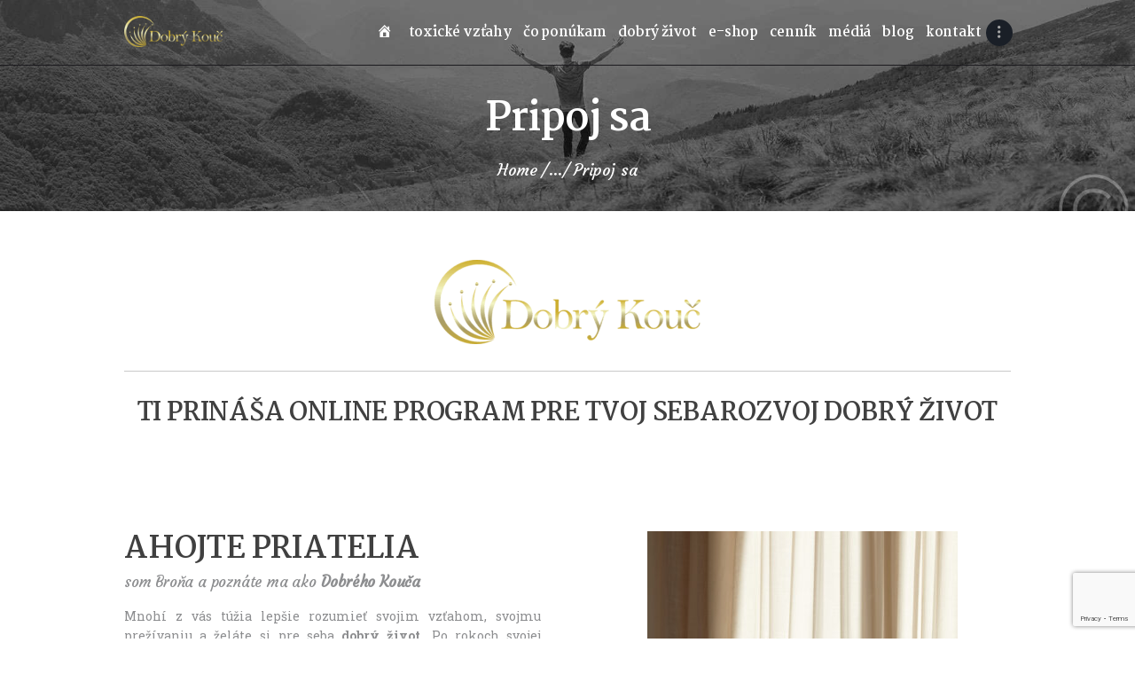

--- FILE ---
content_type: text/html; charset=UTF-8
request_url: https://dobrykouc.sk/pripoj-sa/?mepr-unauth-page=3222&redirect_to=%2F2024%2F04%2F15%2Fspojenie-so-sebou%2F
body_size: 22110
content:
<!DOCTYPE html>
<html lang="sk-SK" class="no-js scheme_default">
<head>
	<!-- Start cookieyes banner --> <script id="cookieyes" type="text/javascript" src="https://cdn-cookieyes.com/client_data/44fc16b3952d300b6915e05a/script.js"></script> <!-- End cookieyes banner --> 
			<meta charset="UTF-8">
		<meta name="viewport" content="width=device-width, initial-scale=1, maximum-scale=1">
		<meta name="format-detection" content="telephone=no">
		<link rel="profile" href="//gmpg.org/xfn/11">
		<link rel="pingback" href="https://dobrykouc.sk/xmlrpc.php">
		<title>Pripoj sa &#8211; DobrýKouč</title>
<meta name='robots' content='max-image-preview:large' />
	<style>img:is([sizes="auto" i], [sizes^="auto," i]) { contain-intrinsic-size: 3000px 1500px }</style>
	<link rel='dns-prefetch' href='//ajax.googleapis.com' />
<link rel='dns-prefetch' href='//use.fontawesome.com' />
<link rel='dns-prefetch' href='//fonts.googleapis.com' />
<link rel="alternate" type="application/rss+xml" title="RSS kanál: DobrýKouč &raquo;" href="https://dobrykouc.sk/feed/" />
<link rel="alternate" type="application/rss+xml" title="RSS kanál komentárov webu DobrýKouč &raquo;" href="https://dobrykouc.sk/comments/feed/" />
<script type="text/javascript">
/* <![CDATA[ */
window._wpemojiSettings = {"baseUrl":"https:\/\/s.w.org\/images\/core\/emoji\/16.0.1\/72x72\/","ext":".png","svgUrl":"https:\/\/s.w.org\/images\/core\/emoji\/16.0.1\/svg\/","svgExt":".svg","source":{"concatemoji":"https:\/\/dobrykouc.sk\/wp-includes\/js\/wp-emoji-release.min.js?ver=6.8.3"}};
/*! This file is auto-generated */
!function(s,n){var o,i,e;function c(e){try{var t={supportTests:e,timestamp:(new Date).valueOf()};sessionStorage.setItem(o,JSON.stringify(t))}catch(e){}}function p(e,t,n){e.clearRect(0,0,e.canvas.width,e.canvas.height),e.fillText(t,0,0);var t=new Uint32Array(e.getImageData(0,0,e.canvas.width,e.canvas.height).data),a=(e.clearRect(0,0,e.canvas.width,e.canvas.height),e.fillText(n,0,0),new Uint32Array(e.getImageData(0,0,e.canvas.width,e.canvas.height).data));return t.every(function(e,t){return e===a[t]})}function u(e,t){e.clearRect(0,0,e.canvas.width,e.canvas.height),e.fillText(t,0,0);for(var n=e.getImageData(16,16,1,1),a=0;a<n.data.length;a++)if(0!==n.data[a])return!1;return!0}function f(e,t,n,a){switch(t){case"flag":return n(e,"\ud83c\udff3\ufe0f\u200d\u26a7\ufe0f","\ud83c\udff3\ufe0f\u200b\u26a7\ufe0f")?!1:!n(e,"\ud83c\udde8\ud83c\uddf6","\ud83c\udde8\u200b\ud83c\uddf6")&&!n(e,"\ud83c\udff4\udb40\udc67\udb40\udc62\udb40\udc65\udb40\udc6e\udb40\udc67\udb40\udc7f","\ud83c\udff4\u200b\udb40\udc67\u200b\udb40\udc62\u200b\udb40\udc65\u200b\udb40\udc6e\u200b\udb40\udc67\u200b\udb40\udc7f");case"emoji":return!a(e,"\ud83e\udedf")}return!1}function g(e,t,n,a){var r="undefined"!=typeof WorkerGlobalScope&&self instanceof WorkerGlobalScope?new OffscreenCanvas(300,150):s.createElement("canvas"),o=r.getContext("2d",{willReadFrequently:!0}),i=(o.textBaseline="top",o.font="600 32px Arial",{});return e.forEach(function(e){i[e]=t(o,e,n,a)}),i}function t(e){var t=s.createElement("script");t.src=e,t.defer=!0,s.head.appendChild(t)}"undefined"!=typeof Promise&&(o="wpEmojiSettingsSupports",i=["flag","emoji"],n.supports={everything:!0,everythingExceptFlag:!0},e=new Promise(function(e){s.addEventListener("DOMContentLoaded",e,{once:!0})}),new Promise(function(t){var n=function(){try{var e=JSON.parse(sessionStorage.getItem(o));if("object"==typeof e&&"number"==typeof e.timestamp&&(new Date).valueOf()<e.timestamp+604800&&"object"==typeof e.supportTests)return e.supportTests}catch(e){}return null}();if(!n){if("undefined"!=typeof Worker&&"undefined"!=typeof OffscreenCanvas&&"undefined"!=typeof URL&&URL.createObjectURL&&"undefined"!=typeof Blob)try{var e="postMessage("+g.toString()+"("+[JSON.stringify(i),f.toString(),p.toString(),u.toString()].join(",")+"));",a=new Blob([e],{type:"text/javascript"}),r=new Worker(URL.createObjectURL(a),{name:"wpTestEmojiSupports"});return void(r.onmessage=function(e){c(n=e.data),r.terminate(),t(n)})}catch(e){}c(n=g(i,f,p,u))}t(n)}).then(function(e){for(var t in e)n.supports[t]=e[t],n.supports.everything=n.supports.everything&&n.supports[t],"flag"!==t&&(n.supports.everythingExceptFlag=n.supports.everythingExceptFlag&&n.supports[t]);n.supports.everythingExceptFlag=n.supports.everythingExceptFlag&&!n.supports.flag,n.DOMReady=!1,n.readyCallback=function(){n.DOMReady=!0}}).then(function(){return e}).then(function(){var e;n.supports.everything||(n.readyCallback(),(e=n.source||{}).concatemoji?t(e.concatemoji):e.wpemoji&&e.twemoji&&(t(e.twemoji),t(e.wpemoji)))}))}((window,document),window._wpemojiSettings);
/* ]]> */
</script>
<link property="stylesheet" rel='stylesheet' id='vc_extensions_cqbundle_adminicon-css' href='https://dobrykouc.sk/wp-content/plugins/vc-extensions-bundle/css/admin_icon.css?ver=6.8.3' type='text/css' media='all' />
<link property="stylesheet" rel='stylesheet' id='mp-theme-css' href='https://dobrykouc.sk/wp-content/plugins/memberpress/css/ui/theme.css?ver=1.11.16' type='text/css' media='all' />
<link property="stylesheet" rel='stylesheet' id='dashicons-css' href='https://dobrykouc.sk/wp-includes/css/dashicons.min.css?ver=6.8.3' type='text/css' media='all' />
<link property="stylesheet" rel='stylesheet' id='menu-icons-extra-css' href='https://dobrykouc.sk/wp-content/plugins/menu-icons/css/extra.min.css?ver=0.13.20' type='text/css' media='all' />
<style id='wp-emoji-styles-inline-css' type='text/css'>

	img.wp-smiley, img.emoji {
		display: inline !important;
		border: none !important;
		box-shadow: none !important;
		height: 1em !important;
		width: 1em !important;
		margin: 0 0.07em !important;
		vertical-align: -0.1em !important;
		background: none !important;
		padding: 0 !important;
	}
</style>
<link property="stylesheet" rel='stylesheet' id='wp-block-library-css' href='https://dobrykouc.sk/wp-includes/css/dist/block-library/style.min.css?ver=6.8.3' type='text/css' media='all' />
<style id='classic-theme-styles-inline-css' type='text/css'>
/*! This file is auto-generated */
.wp-block-button__link{color:#fff;background-color:#32373c;border-radius:9999px;box-shadow:none;text-decoration:none;padding:calc(.667em + 2px) calc(1.333em + 2px);font-size:1.125em}.wp-block-file__button{background:#32373c;color:#fff;text-decoration:none}
</style>
<link property="stylesheet" rel='stylesheet' id='wp-components-css' href='https://dobrykouc.sk/wp-includes/css/dist/components/style.min.css?ver=6.8.3' type='text/css' media='all' />
<link property="stylesheet" rel='stylesheet' id='wp-preferences-css' href='https://dobrykouc.sk/wp-includes/css/dist/preferences/style.min.css?ver=6.8.3' type='text/css' media='all' />
<link property="stylesheet" rel='stylesheet' id='wp-block-editor-css' href='https://dobrykouc.sk/wp-includes/css/dist/block-editor/style.min.css?ver=6.8.3' type='text/css' media='all' />
<link property="stylesheet" rel='stylesheet' id='popup-maker-block-library-style-css' href='https://dobrykouc.sk/wp-content/plugins/popup-maker/dist/packages/block-library-style.css?ver=dbea705cfafe089d65f1' type='text/css' media='all' />
<style id='font-awesome-svg-styles-default-inline-css' type='text/css'>
.svg-inline--fa {
  display: inline-block;
  height: 1em;
  overflow: visible;
  vertical-align: -.125em;
}
</style>
<link property="stylesheet" rel='stylesheet' id='font-awesome-svg-styles-css' href='https://dobrykouc.sk/wp-content/uploads/font-awesome/v6.4.2/css/svg-with-js.css' type='text/css' media='all' />
<style id='font-awesome-svg-styles-inline-css' type='text/css'>
   .wp-block-font-awesome-icon svg::before,
   .wp-rich-text-font-awesome-icon svg::before {content: unset;}
</style>
<style id='global-styles-inline-css' type='text/css'>
:root{--wp--preset--aspect-ratio--square: 1;--wp--preset--aspect-ratio--4-3: 4/3;--wp--preset--aspect-ratio--3-4: 3/4;--wp--preset--aspect-ratio--3-2: 3/2;--wp--preset--aspect-ratio--2-3: 2/3;--wp--preset--aspect-ratio--16-9: 16/9;--wp--preset--aspect-ratio--9-16: 9/16;--wp--preset--color--black: #000000;--wp--preset--color--cyan-bluish-gray: #abb8c3;--wp--preset--color--white: #ffffff;--wp--preset--color--pale-pink: #f78da7;--wp--preset--color--vivid-red: #cf2e2e;--wp--preset--color--luminous-vivid-orange: #ff6900;--wp--preset--color--luminous-vivid-amber: #fcb900;--wp--preset--color--light-green-cyan: #7bdcb5;--wp--preset--color--vivid-green-cyan: #00d084;--wp--preset--color--pale-cyan-blue: #8ed1fc;--wp--preset--color--vivid-cyan-blue: #0693e3;--wp--preset--color--vivid-purple: #9b51e0;--wp--preset--gradient--vivid-cyan-blue-to-vivid-purple: linear-gradient(135deg,rgba(6,147,227,1) 0%,rgb(155,81,224) 100%);--wp--preset--gradient--light-green-cyan-to-vivid-green-cyan: linear-gradient(135deg,rgb(122,220,180) 0%,rgb(0,208,130) 100%);--wp--preset--gradient--luminous-vivid-amber-to-luminous-vivid-orange: linear-gradient(135deg,rgba(252,185,0,1) 0%,rgba(255,105,0,1) 100%);--wp--preset--gradient--luminous-vivid-orange-to-vivid-red: linear-gradient(135deg,rgba(255,105,0,1) 0%,rgb(207,46,46) 100%);--wp--preset--gradient--very-light-gray-to-cyan-bluish-gray: linear-gradient(135deg,rgb(238,238,238) 0%,rgb(169,184,195) 100%);--wp--preset--gradient--cool-to-warm-spectrum: linear-gradient(135deg,rgb(74,234,220) 0%,rgb(151,120,209) 20%,rgb(207,42,186) 40%,rgb(238,44,130) 60%,rgb(251,105,98) 80%,rgb(254,248,76) 100%);--wp--preset--gradient--blush-light-purple: linear-gradient(135deg,rgb(255,206,236) 0%,rgb(152,150,240) 100%);--wp--preset--gradient--blush-bordeaux: linear-gradient(135deg,rgb(254,205,165) 0%,rgb(254,45,45) 50%,rgb(107,0,62) 100%);--wp--preset--gradient--luminous-dusk: linear-gradient(135deg,rgb(255,203,112) 0%,rgb(199,81,192) 50%,rgb(65,88,208) 100%);--wp--preset--gradient--pale-ocean: linear-gradient(135deg,rgb(255,245,203) 0%,rgb(182,227,212) 50%,rgb(51,167,181) 100%);--wp--preset--gradient--electric-grass: linear-gradient(135deg,rgb(202,248,128) 0%,rgb(113,206,126) 100%);--wp--preset--gradient--midnight: linear-gradient(135deg,rgb(2,3,129) 0%,rgb(40,116,252) 100%);--wp--preset--font-size--small: 13px;--wp--preset--font-size--medium: 20px;--wp--preset--font-size--large: 36px;--wp--preset--font-size--x-large: 42px;--wp--preset--spacing--20: 0.44rem;--wp--preset--spacing--30: 0.67rem;--wp--preset--spacing--40: 1rem;--wp--preset--spacing--50: 1.5rem;--wp--preset--spacing--60: 2.25rem;--wp--preset--spacing--70: 3.38rem;--wp--preset--spacing--80: 5.06rem;--wp--preset--shadow--natural: 6px 6px 9px rgba(0, 0, 0, 0.2);--wp--preset--shadow--deep: 12px 12px 50px rgba(0, 0, 0, 0.4);--wp--preset--shadow--sharp: 6px 6px 0px rgba(0, 0, 0, 0.2);--wp--preset--shadow--outlined: 6px 6px 0px -3px rgba(255, 255, 255, 1), 6px 6px rgba(0, 0, 0, 1);--wp--preset--shadow--crisp: 6px 6px 0px rgba(0, 0, 0, 1);}:where(.is-layout-flex){gap: 0.5em;}:where(.is-layout-grid){gap: 0.5em;}body .is-layout-flex{display: flex;}.is-layout-flex{flex-wrap: wrap;align-items: center;}.is-layout-flex > :is(*, div){margin: 0;}body .is-layout-grid{display: grid;}.is-layout-grid > :is(*, div){margin: 0;}:where(.wp-block-columns.is-layout-flex){gap: 2em;}:where(.wp-block-columns.is-layout-grid){gap: 2em;}:where(.wp-block-post-template.is-layout-flex){gap: 1.25em;}:where(.wp-block-post-template.is-layout-grid){gap: 1.25em;}.has-black-color{color: var(--wp--preset--color--black) !important;}.has-cyan-bluish-gray-color{color: var(--wp--preset--color--cyan-bluish-gray) !important;}.has-white-color{color: var(--wp--preset--color--white) !important;}.has-pale-pink-color{color: var(--wp--preset--color--pale-pink) !important;}.has-vivid-red-color{color: var(--wp--preset--color--vivid-red) !important;}.has-luminous-vivid-orange-color{color: var(--wp--preset--color--luminous-vivid-orange) !important;}.has-luminous-vivid-amber-color{color: var(--wp--preset--color--luminous-vivid-amber) !important;}.has-light-green-cyan-color{color: var(--wp--preset--color--light-green-cyan) !important;}.has-vivid-green-cyan-color{color: var(--wp--preset--color--vivid-green-cyan) !important;}.has-pale-cyan-blue-color{color: var(--wp--preset--color--pale-cyan-blue) !important;}.has-vivid-cyan-blue-color{color: var(--wp--preset--color--vivid-cyan-blue) !important;}.has-vivid-purple-color{color: var(--wp--preset--color--vivid-purple) !important;}.has-black-background-color{background-color: var(--wp--preset--color--black) !important;}.has-cyan-bluish-gray-background-color{background-color: var(--wp--preset--color--cyan-bluish-gray) !important;}.has-white-background-color{background-color: var(--wp--preset--color--white) !important;}.has-pale-pink-background-color{background-color: var(--wp--preset--color--pale-pink) !important;}.has-vivid-red-background-color{background-color: var(--wp--preset--color--vivid-red) !important;}.has-luminous-vivid-orange-background-color{background-color: var(--wp--preset--color--luminous-vivid-orange) !important;}.has-luminous-vivid-amber-background-color{background-color: var(--wp--preset--color--luminous-vivid-amber) !important;}.has-light-green-cyan-background-color{background-color: var(--wp--preset--color--light-green-cyan) !important;}.has-vivid-green-cyan-background-color{background-color: var(--wp--preset--color--vivid-green-cyan) !important;}.has-pale-cyan-blue-background-color{background-color: var(--wp--preset--color--pale-cyan-blue) !important;}.has-vivid-cyan-blue-background-color{background-color: var(--wp--preset--color--vivid-cyan-blue) !important;}.has-vivid-purple-background-color{background-color: var(--wp--preset--color--vivid-purple) !important;}.has-black-border-color{border-color: var(--wp--preset--color--black) !important;}.has-cyan-bluish-gray-border-color{border-color: var(--wp--preset--color--cyan-bluish-gray) !important;}.has-white-border-color{border-color: var(--wp--preset--color--white) !important;}.has-pale-pink-border-color{border-color: var(--wp--preset--color--pale-pink) !important;}.has-vivid-red-border-color{border-color: var(--wp--preset--color--vivid-red) !important;}.has-luminous-vivid-orange-border-color{border-color: var(--wp--preset--color--luminous-vivid-orange) !important;}.has-luminous-vivid-amber-border-color{border-color: var(--wp--preset--color--luminous-vivid-amber) !important;}.has-light-green-cyan-border-color{border-color: var(--wp--preset--color--light-green-cyan) !important;}.has-vivid-green-cyan-border-color{border-color: var(--wp--preset--color--vivid-green-cyan) !important;}.has-pale-cyan-blue-border-color{border-color: var(--wp--preset--color--pale-cyan-blue) !important;}.has-vivid-cyan-blue-border-color{border-color: var(--wp--preset--color--vivid-cyan-blue) !important;}.has-vivid-purple-border-color{border-color: var(--wp--preset--color--vivid-purple) !important;}.has-vivid-cyan-blue-to-vivid-purple-gradient-background{background: var(--wp--preset--gradient--vivid-cyan-blue-to-vivid-purple) !important;}.has-light-green-cyan-to-vivid-green-cyan-gradient-background{background: var(--wp--preset--gradient--light-green-cyan-to-vivid-green-cyan) !important;}.has-luminous-vivid-amber-to-luminous-vivid-orange-gradient-background{background: var(--wp--preset--gradient--luminous-vivid-amber-to-luminous-vivid-orange) !important;}.has-luminous-vivid-orange-to-vivid-red-gradient-background{background: var(--wp--preset--gradient--luminous-vivid-orange-to-vivid-red) !important;}.has-very-light-gray-to-cyan-bluish-gray-gradient-background{background: var(--wp--preset--gradient--very-light-gray-to-cyan-bluish-gray) !important;}.has-cool-to-warm-spectrum-gradient-background{background: var(--wp--preset--gradient--cool-to-warm-spectrum) !important;}.has-blush-light-purple-gradient-background{background: var(--wp--preset--gradient--blush-light-purple) !important;}.has-blush-bordeaux-gradient-background{background: var(--wp--preset--gradient--blush-bordeaux) !important;}.has-luminous-dusk-gradient-background{background: var(--wp--preset--gradient--luminous-dusk) !important;}.has-pale-ocean-gradient-background{background: var(--wp--preset--gradient--pale-ocean) !important;}.has-electric-grass-gradient-background{background: var(--wp--preset--gradient--electric-grass) !important;}.has-midnight-gradient-background{background: var(--wp--preset--gradient--midnight) !important;}.has-small-font-size{font-size: var(--wp--preset--font-size--small) !important;}.has-medium-font-size{font-size: var(--wp--preset--font-size--medium) !important;}.has-large-font-size{font-size: var(--wp--preset--font-size--large) !important;}.has-x-large-font-size{font-size: var(--wp--preset--font-size--x-large) !important;}
:where(.wp-block-post-template.is-layout-flex){gap: 1.25em;}:where(.wp-block-post-template.is-layout-grid){gap: 1.25em;}
:where(.wp-block-columns.is-layout-flex){gap: 2em;}:where(.wp-block-columns.is-layout-grid){gap: 2em;}
:root :where(.wp-block-pullquote){font-size: 1.5em;line-height: 1.6;}
</style>
<link property="stylesheet" rel='stylesheet' id='booked-tooltipster-css' href='https://dobrykouc.sk/wp-content/plugins/booked/assets/js/tooltipster/css/tooltipster.css?ver=3.3.0' type='text/css' media='all' />
<link property="stylesheet" rel='stylesheet' id='booked-tooltipster-theme-css' href='https://dobrykouc.sk/wp-content/plugins/booked/assets/js/tooltipster/css/themes/tooltipster-light.css?ver=3.3.0' type='text/css' media='all' />
<link property="stylesheet" rel='stylesheet' id='booked-animations-css' href='https://dobrykouc.sk/wp-content/plugins/booked/assets/css/animations.css?ver=2.4.3' type='text/css' media='all' />
<link property="stylesheet" rel='stylesheet' id='booked-css-css' href='https://dobrykouc.sk/wp-content/plugins/booked/dist/booked.css?ver=2.4.3' type='text/css' media='all' />
<style id='booked-css-inline-css' type='text/css'>
#ui-datepicker-div.booked_custom_date_picker table.ui-datepicker-calendar tbody td a.ui-state-active,#ui-datepicker-div.booked_custom_date_picker table.ui-datepicker-calendar tbody td a.ui-state-active:hover,body #booked-profile-page input[type=submit].button-primary:hover,body .booked-list-view button.button:hover, body .booked-list-view input[type=submit].button-primary:hover,body div.booked-calendar input[type=submit].button-primary:hover,body .booked-modal input[type=submit].button-primary:hover,body div.booked-calendar .bc-head,body div.booked-calendar .bc-head .bc-col,body div.booked-calendar .booked-appt-list .timeslot .timeslot-people button:hover,body #booked-profile-page .booked-profile-header,body #booked-profile-page .booked-tabs li.active a,body #booked-profile-page .booked-tabs li.active a:hover,body #booked-profile-page .appt-block .google-cal-button > a:hover,#ui-datepicker-div.booked_custom_date_picker .ui-datepicker-header{ background:#c4f2d4 !important; }body #booked-profile-page input[type=submit].button-primary:hover,body div.booked-calendar input[type=submit].button-primary:hover,body .booked-list-view button.button:hover, body .booked-list-view input[type=submit].button-primary:hover,body .booked-modal input[type=submit].button-primary:hover,body div.booked-calendar .bc-head .bc-col,body div.booked-calendar .booked-appt-list .timeslot .timeslot-people button:hover,body #booked-profile-page .booked-profile-header,body #booked-profile-page .appt-block .google-cal-button > a:hover{ border-color:#c4f2d4 !important; }body div.booked-calendar .bc-row.days,body div.booked-calendar .bc-row.days .bc-col,body .booked-calendarSwitcher.calendar,body #booked-profile-page .booked-tabs,#ui-datepicker-div.booked_custom_date_picker table.ui-datepicker-calendar thead,#ui-datepicker-div.booked_custom_date_picker table.ui-datepicker-calendar thead th{ background:#039146 !important; }body div.booked-calendar .bc-row.days .bc-col,body #booked-profile-page .booked-tabs{ border-color:#039146 !important; }#ui-datepicker-div.booked_custom_date_picker table.ui-datepicker-calendar tbody td.ui-datepicker-today a,#ui-datepicker-div.booked_custom_date_picker table.ui-datepicker-calendar tbody td.ui-datepicker-today a:hover,body #booked-profile-page input[type=submit].button-primary,body div.booked-calendar input[type=submit].button-primary,body .booked-list-view button.button, body .booked-list-view input[type=submit].button-primary,body .booked-list-view button.button, body .booked-list-view input[type=submit].button-primary,body .booked-modal input[type=submit].button-primary,body div.booked-calendar .booked-appt-list .timeslot .timeslot-people button,body #booked-profile-page .booked-profile-appt-list .appt-block.approved .status-block,body #booked-profile-page .appt-block .google-cal-button > a,body .booked-modal p.booked-title-bar,body div.booked-calendar .bc-col:hover .date span,body .booked-list-view a.booked_list_date_picker_trigger.booked-dp-active,body .booked-list-view a.booked_list_date_picker_trigger.booked-dp-active:hover,.booked-ms-modal .booked-book-appt,body #booked-profile-page .booked-tabs li a .counter{ background:#56c477; }body #booked-profile-page input[type=submit].button-primary,body div.booked-calendar input[type=submit].button-primary,body .booked-list-view button.button, body .booked-list-view input[type=submit].button-primary,body .booked-list-view button.button, body .booked-list-view input[type=submit].button-primary,body .booked-modal input[type=submit].button-primary,body #booked-profile-page .appt-block .google-cal-button > a,body div.booked-calendar .booked-appt-list .timeslot .timeslot-people button,body .booked-list-view a.booked_list_date_picker_trigger.booked-dp-active,body .booked-list-view a.booked_list_date_picker_trigger.booked-dp-active:hover{ border-color:#56c477; }body .booked-modal .bm-window p i.fa,body .booked-modal .bm-window a,body .booked-appt-list .booked-public-appointment-title,body .booked-modal .bm-window p.appointment-title,.booked-ms-modal.visible:hover .booked-book-appt{ color:#56c477; }.booked-appt-list .timeslot.has-title .booked-public-appointment-title { color:inherit; }
</style>
<link property="stylesheet" rel='stylesheet' id='contact-form-7-css' href='https://dobrykouc.sk/wp-content/plugins/contact-form-7/includes/css/styles.css?ver=6.1.4' type='text/css' media='all' />
<link property="stylesheet" rel='stylesheet' id='essential-grid-plugin-settings-css' href='https://dobrykouc.sk/wp-content/plugins/essential-grid/public/assets/css/settings.css?ver=3.0.7' type='text/css' media='all' />
<link property="stylesheet" rel='stylesheet' id='tp-fontello-css' href='https://dobrykouc.sk/wp-content/plugins/essential-grid/public/assets/font/fontello/css/fontello.css?ver=3.0.7' type='text/css' media='all' />
<link property="stylesheet" rel='stylesheet' id='wpa-css-css' href='https://dobrykouc.sk/wp-content/plugins/honeypot/includes/css/wpa.css?ver=2.3.04' type='text/css' media='all' />
<link property="stylesheet" rel='stylesheet' id='rs-plugin-settings-css' href='https://dobrykouc.sk/wp-content/plugins/revslider/public/assets/css/rs6.css?ver=6.2.23' type='text/css' media='all' />
<style id='rs-plugin-settings-inline-css' type='text/css'>
#rs-demo-id {}
</style>
<link property="stylesheet" rel='stylesheet' id='tss-css' href='https://dobrykouc.sk/wp-content/plugins/testimonial-slider-and-showcase/assets/css/wptestimonial.css?ver=2.4.1' type='text/css' media='all' />
<link property="stylesheet" rel='stylesheet' id='trx_addons-icons-css' href='https://dobrykouc.sk/wp-content/plugins/trx_addons/css/font-icons/css/trx_addons_icons-embedded.css?ver=6.8.3' type='text/css' media='all' />
<link property="stylesheet" rel='stylesheet' id='swiperslider-css' href='https://dobrykouc.sk/wp-content/plugins/trx_addons/js/swiper/swiper.min.css' type='text/css' media='all' />
<link property="stylesheet" rel='stylesheet' id='magnific-popup-css' href='https://dobrykouc.sk/wp-content/plugins/trx_addons/js/magnific/magnific-popup.min.css' type='text/css' media='all' />
<link property="stylesheet" rel='stylesheet' id='trx_addons-css' href='https://dobrykouc.sk/wp-content/plugins/trx_addons/css/trx_addons.css' type='text/css' media='all' />
<link property="stylesheet" rel='stylesheet' id='trx_addons-animation-css' href='https://dobrykouc.sk/wp-content/plugins/trx_addons/css/trx_addons.animation.css?ver=6.8.3' type='text/css' media='all' />
<link property="stylesheet" rel='stylesheet' id='woocommerce-layout-css' href='https://dobrykouc.sk/wp-content/plugins/woocommerce/assets/css/woocommerce-layout.css?ver=10.4.3' type='text/css' media='all' />
<link property="stylesheet" rel='stylesheet' id='woocommerce-smallscreen-css' href='https://dobrykouc.sk/wp-content/plugins/woocommerce/assets/css/woocommerce-smallscreen.css?ver=10.4.3' type='text/css' media='only screen and (max-width: 768px)' />
<link property="stylesheet" rel='stylesheet' id='woocommerce-general-css' href='https://dobrykouc.sk/wp-content/plugins/woocommerce/assets/css/woocommerce.css?ver=10.4.3' type='text/css' media='all' />
<style id='woocommerce-inline-inline-css' type='text/css'>
.woocommerce form .form-row .required { visibility: visible; }
</style>
<link property="stylesheet" rel='stylesheet' id='jquery-ui-style-css' href='https://ajax.googleapis.com/ajax/libs/jqueryui/1.13.3/themes/smoothness/jquery-ui.min.css?ver=6.8.3' type='text/css' media='all' />
<link property="stylesheet" rel='stylesheet' id='wc-bookings-styles-css' href='https://dobrykouc.sk/wp-content/plugins/woocommerce-bookings/dist/css/frontend.css?ver=1.15.35' type='text/css' media='all' />
<link property="stylesheet" rel='stylesheet' id='ryancole-parent-style-css' href='https://dobrykouc.sk/wp-content/themes/ryancole/style.css?ver=6.8.3' type='text/css' media='all' />
<link property="stylesheet" rel='stylesheet' id='booked-wc-fe-styles-css' href='https://dobrykouc.sk/wp-content/plugins/booked/includes/add-ons/woocommerce-payments//css/frontend-style.css?ver=6.8.3' type='text/css' media='all' />
<link property="stylesheet" rel='stylesheet' id='font-awesome-official-css' href='https://use.fontawesome.com/releases/v6.4.2/css/all.css' type='text/css' media='all' integrity="sha384-blOohCVdhjmtROpu8+CfTnUWham9nkX7P7OZQMst+RUnhtoY/9qemFAkIKOYxDI3" crossorigin="anonymous" />
<link property="stylesheet" rel='stylesheet' id='js_composer_front-css' href='https://dobrykouc.sk/wp-content/plugins/js_composer/assets/css/js_composer.min.css?ver=6.10.0' type='text/css' media='all' />
<link property="stylesheet" rel='stylesheet' id='js_composer_custom_css-css' href='https://dobrykouc.sk/wp-content/uploads/js_composer/custom.css?ver=6.10.0' type='text/css' media='all' />
<link property="stylesheet" rel='stylesheet' id='ryancole-font-google_fonts-css' href='https://fonts.googleapis.com/css?family=Roboto+Slab%3A400%2C400italic%2C700%2C700italic%7CMartel%3A400%2C400italic%2C700%2C700italic%2C800%2C800italic%7CCourgette%3A400%2C400italic&#038;subset=latin%2Clatin-ext&#038;ver=6.8.3' type='text/css' media='all' />
<link property="stylesheet" rel='stylesheet' id='fontello-icons-css' href='https://dobrykouc.sk/wp-content/themes/ryancole/css/font-icons/css/fontello-embedded.css?ver=6.8.3' type='text/css' media='all' />
<link property="stylesheet" rel='stylesheet' id='ryancole-main-css' href='https://dobrykouc.sk/wp-content/themes/ryancole/style.css' type='text/css' media='all' />
<link property="stylesheet" rel='stylesheet' id='ryancole-styles-css' href='https://dobrykouc.sk/wp-content/themes/ryancole/css/__styles.css?ver=6.8.3' type='text/css' media='all' />
<link property="stylesheet" rel='stylesheet' id='ryancole-colors-css' href='https://dobrykouc.sk/wp-content/themes/ryancole/css/__colors.css?ver=6.8.3' type='text/css' media='all' />
<link property="stylesheet" rel='stylesheet' id='mediaelement-css' href='https://dobrykouc.sk/wp-includes/js/mediaelement/mediaelementplayer-legacy.min.css?ver=4.2.17' type='text/css' media='all' />
<link property="stylesheet" rel='stylesheet' id='wp-mediaelement-css' href='https://dobrykouc.sk/wp-includes/js/mediaelement/wp-mediaelement.min.css?ver=6.8.3' type='text/css' media='all' />
<link property="stylesheet" rel='stylesheet' id='ryancole-child-css' href='https://dobrykouc.sk/wp-content/themes/ryancole-child/style.css' type='text/css' media='all' />
<link property="stylesheet" rel='stylesheet' id='ryancole-responsive-css' href='https://dobrykouc.sk/wp-content/themes/ryancole/css/responsive.css?ver=6.8.3' type='text/css' media='all' />
<link property="stylesheet" rel='stylesheet' id='font-awesome-official-v4shim-css' href='https://use.fontawesome.com/releases/v6.4.2/css/v4-shims.css' type='text/css' media='all' integrity="sha384-IqMDcR2qh8kGcGdRrxwop5R2GiUY5h8aDR/LhYxPYiXh3sAAGGDkFvFqWgFvTsTd" crossorigin="anonymous" />
<script type="text/javascript" src="https://dobrykouc.sk/wp-includes/js/jquery/jquery.min.js?ver=3.7.1" id="jquery-core-js"></script>
<script type="text/javascript" src="https://dobrykouc.sk/wp-includes/js/jquery/jquery-migrate.min.js?ver=3.4.1" id="jquery-migrate-js"></script>
<script type="text/javascript" src="https://dobrykouc.sk/wp-content/plugins/revslider/public/assets/js/rbtools.min.js?ver=6.2.23" id="tp-tools-js"></script>
<script type="text/javascript" src="https://dobrykouc.sk/wp-content/plugins/revslider/public/assets/js/rs6.min.js?ver=6.2.23" id="revmin-js"></script>
<script type="text/javascript" src="https://dobrykouc.sk/wp-content/plugins/woocommerce/assets/js/jquery-blockui/jquery.blockUI.min.js?ver=2.7.0-wc.10.4.3" id="wc-jquery-blockui-js" data-wp-strategy="defer"></script>
<script type="text/javascript" id="wc-add-to-cart-js-extra">
/* <![CDATA[ */
var wc_add_to_cart_params = {"ajax_url":"\/wp-admin\/admin-ajax.php","wc_ajax_url":"\/?wc-ajax=%%endpoint%%","i18n_view_cart":"Zobrazi\u0165 ko\u0161\u00edk","cart_url":null,"is_cart":"","cart_redirect_after_add":"no"};
/* ]]> */
</script>
<script type="text/javascript" src="https://dobrykouc.sk/wp-content/plugins/woocommerce/assets/js/frontend/add-to-cart.min.js?ver=10.4.3" id="wc-add-to-cart-js" data-wp-strategy="defer"></script>
<script type="text/javascript" src="https://dobrykouc.sk/wp-content/plugins/woocommerce/assets/js/js-cookie/js.cookie.min.js?ver=2.1.4-wc.10.4.3" id="wc-js-cookie-js" defer="defer" data-wp-strategy="defer"></script>
<script type="text/javascript" id="woocommerce-js-extra">
/* <![CDATA[ */
var woocommerce_params = {"ajax_url":"\/wp-admin\/admin-ajax.php","wc_ajax_url":"\/?wc-ajax=%%endpoint%%","i18n_password_show":"Zobrazi\u0165 heslo","i18n_password_hide":"Skry\u0165 heslo"};
/* ]]> */
</script>
<script type="text/javascript" src="https://dobrykouc.sk/wp-content/plugins/woocommerce/assets/js/frontend/woocommerce.min.js?ver=10.4.3" id="woocommerce-js" defer="defer" data-wp-strategy="defer"></script>
<script type="text/javascript" src="https://dobrykouc.sk/wp-content/plugins/js_composer/assets/js/vendors/woocommerce-add-to-cart.js?ver=6.10.0" id="vc_woocommerce-add-to-cart-js-js"></script>
<script type="text/javascript" id="booked-wc-fe-functions-js-extra">
/* <![CDATA[ */
var booked_wc_variables = {"prefix":"booked_wc_","ajaxurl":"https:\/\/dobrykouc.sk\/wp-admin\/admin-ajax.php","i18n_confirm_appt_edit":"Are you sure you want to change the appointment date? By doing so, the appointment date will need to be approved again.","i18n_pay":"Are you sure you want to add the appointment to cart and go to checkout?","i18n_mark_paid":"Are you sure you want to mark this appointment as \"Paid\"?","i18n_paid":"Paid","i18n_awaiting_payment":"Awaiting Payment","checkout_page":"https:\/\/dobrykouc.sk\/objednavka\/"};
/* ]]> */
</script>
<script type="text/javascript" src="https://dobrykouc.sk/wp-content/plugins/booked/includes/add-ons/woocommerce-payments//js/frontend-functions.js?ver=6.8.3" id="booked-wc-fe-functions-js"></script>
<link rel="https://api.w.org/" href="https://dobrykouc.sk/wp-json/" /><link rel="alternate" title="JSON" type="application/json" href="https://dobrykouc.sk/wp-json/wp/v2/pages/2522" /><link rel="EditURI" type="application/rsd+xml" title="RSD" href="https://dobrykouc.sk/xmlrpc.php?rsd" />
<meta name="generator" content="WordPress 6.8.3" />
<meta name="generator" content="WooCommerce 10.4.3" />
<link rel="canonical" href="https://dobrykouc.sk/pripoj-sa/" />
<link rel='shortlink' href='https://dobrykouc.sk/?p=2522' />
<link rel="alternate" title="oEmbed (JSON)" type="application/json+oembed" href="https://dobrykouc.sk/wp-json/oembed/1.0/embed?url=https%3A%2F%2Fdobrykouc.sk%2Fpripoj-sa%2F" />
<link rel="alternate" title="oEmbed (XML)" type="text/xml+oembed" href="https://dobrykouc.sk/wp-json/oembed/1.0/embed?url=https%3A%2F%2Fdobrykouc.sk%2Fpripoj-sa%2F&#038;format=xml" />
<!-- start Simple Custom CSS and JS -->
<style type="text/css">
@media (max-width: 640px) {
    #popmake-3444 {
		transform: translateX(-50%) scale(0.65) !important;
		left: 50% !important;
		margin-bottom: 0px !important;
		bottom: 0 !important;
		top: initial !important;
    }
}

.newsletter-popup {
	padding: 20px;
}

.newsletter-popup .sc_item_title {
	padding-bottom: 10px;
}

/* Add your CSS code here.

For example:
.example {
    color: red;
}

For brushing up on your CSS knowledge, check out http://www.w3schools.com/css/css_syntax.asp

End of comment */ 

</style>
<!-- end Simple Custom CSS and JS -->
<!-- start Simple Custom CSS and JS -->
<style type="text/css">
.product-template-default #product-3787 .cart,.product-template-default #product-3787 .product_meta {
	display: none!important;
}
.product-template-default #product-3789 .cart,.product-template-default #product-3789 .product_meta {
	display: none!important;
}

/* Add your CSS code here.

For example:
.example {
    color: red;
}

For brushing up on your CSS knowledge, check out http://www.w3schools.com/css/css_syntax.asp

End of comment */ 

</style>
<!-- end Simple Custom CSS and JS -->
<!-- start Simple Custom CSS and JS -->
<script type="text/javascript">
 
document.addEventListener('DOMContentLoaded', function() {
  const selectElement = document.querySelector('#wc_bookings_field_resource');
  
  // Hide the original select element
  selectElement.classList.add('hidden-select');

  // Create a container for the radio buttons
  const radioContainer = document.createElement('div');
  radioContainer.classList.add('radio-container');

  // Loop through the options and create radio buttons
  Array.from(selectElement.options).forEach((option, index) => {
    const radioWrapper = document.createElement('div');
    radioWrapper.classList.add('radio-wrapper');

    const radioInput = document.createElement('input');
    radioInput.type = 'radio';
    radioInput.name = selectElement.name;
    radioInput.value = option.value;
    radioInput.id = `radio-${option.value}`;

    // Sync radio buttons with the select element
    radioInput.addEventListener('change', function() {
      selectElement.value = this.value;
    });

    const radioLabel = document.createElement('label');
    radioLabel.htmlFor = `radio-${option.value}`;
    radioLabel.textContent = option.text;

    radioWrapper.appendChild(radioInput);
    radioWrapper.appendChild(radioLabel);
    radioContainer.appendChild(radioWrapper);

    // Automatically select the first radio button
    if (index === 0) {
      radioInput.checked = true;
      selectElement.value = option.value;  // Sync the select element's value
    }
  });

  // Insert the radio buttons after the select element
  selectElement.parentNode.insertBefore(radioContainer, selectElement.nextSibling);
});
</script>
<!-- end Simple Custom CSS and JS -->
	<noscript><style>.woocommerce-product-gallery{ opacity: 1 !important; }</style></noscript>
	<meta name="generator" content="Powered by WPBakery Page Builder - drag and drop page builder for WordPress."/>
<meta name="generator" content="Powered by Slider Revolution 6.2.23 - responsive, Mobile-Friendly Slider Plugin for WordPress with comfortable drag and drop interface." />
<link rel="icon" href="https://dobrykouc.sk/wp-content/uploads/2020/10/favicon.png" sizes="32x32" />
<link rel="icon" href="https://dobrykouc.sk/wp-content/uploads/2020/10/favicon.png" sizes="192x192" />
<link rel="apple-touch-icon" href="https://dobrykouc.sk/wp-content/uploads/2020/10/favicon.png" />
<meta name="msapplication-TileImage" content="https://dobrykouc.sk/wp-content/uploads/2020/10/favicon.png" />
<script type="text/javascript">function setREVStartSize(e){
			//window.requestAnimationFrame(function() {				 
				window.RSIW = window.RSIW===undefined ? window.innerWidth : window.RSIW;	
				window.RSIH = window.RSIH===undefined ? window.innerHeight : window.RSIH;	
				try {								
					var pw = document.getElementById(e.c).parentNode.offsetWidth,
						newh;
					pw = pw===0 || isNaN(pw) ? window.RSIW : pw;
					e.tabw = e.tabw===undefined ? 0 : parseInt(e.tabw);
					e.thumbw = e.thumbw===undefined ? 0 : parseInt(e.thumbw);
					e.tabh = e.tabh===undefined ? 0 : parseInt(e.tabh);
					e.thumbh = e.thumbh===undefined ? 0 : parseInt(e.thumbh);
					e.tabhide = e.tabhide===undefined ? 0 : parseInt(e.tabhide);
					e.thumbhide = e.thumbhide===undefined ? 0 : parseInt(e.thumbhide);
					e.mh = e.mh===undefined || e.mh=="" || e.mh==="auto" ? 0 : parseInt(e.mh,0);		
					if(e.layout==="fullscreen" || e.l==="fullscreen") 						
						newh = Math.max(e.mh,window.RSIH);					
					else{					
						e.gw = Array.isArray(e.gw) ? e.gw : [e.gw];
						for (var i in e.rl) if (e.gw[i]===undefined || e.gw[i]===0) e.gw[i] = e.gw[i-1];					
						e.gh = e.el===undefined || e.el==="" || (Array.isArray(e.el) && e.el.length==0)? e.gh : e.el;
						e.gh = Array.isArray(e.gh) ? e.gh : [e.gh];
						for (var i in e.rl) if (e.gh[i]===undefined || e.gh[i]===0) e.gh[i] = e.gh[i-1];
											
						var nl = new Array(e.rl.length),
							ix = 0,						
							sl;					
						e.tabw = e.tabhide>=pw ? 0 : e.tabw;
						e.thumbw = e.thumbhide>=pw ? 0 : e.thumbw;
						e.tabh = e.tabhide>=pw ? 0 : e.tabh;
						e.thumbh = e.thumbhide>=pw ? 0 : e.thumbh;					
						for (var i in e.rl) nl[i] = e.rl[i]<window.RSIW ? 0 : e.rl[i];
						sl = nl[0];									
						for (var i in nl) if (sl>nl[i] && nl[i]>0) { sl = nl[i]; ix=i;}															
						var m = pw>(e.gw[ix]+e.tabw+e.thumbw) ? 1 : (pw-(e.tabw+e.thumbw)) / (e.gw[ix]);					
						newh =  (e.gh[ix] * m) + (e.tabh + e.thumbh);
					}				
					if(window.rs_init_css===undefined) window.rs_init_css = document.head.appendChild(document.createElement("style"));					
					document.getElementById(e.c).height = newh+"px";
					window.rs_init_css.innerHTML += "#"+e.c+"_wrapper { height: "+newh+"px }";				
				} catch(e){
					console.log("Failure at Presize of Slider:" + e)
				}					   
			//});
		  };</script>
		<style type="text/css" id="wp-custom-css">
			.have-coupon-link{
    padding: 15px 20px;
    background: #edcb9a;
    color:white!important;
    border: 1px #edcb9a solid;
    transition: 0.25s;
}

.have-coupon-link:hover{
    background: white;
    color:#edcb9a!important;
}

.mepr-transaction-invoice-wrapper{
	margin-top:15px;
}

.wc-bookings-date-picker-timezone-block {
	display: none;
}

.woocommerce form .form-row #createaccount {
	display: inline !important;
}
		</style>
		<style type="text/css" data-type="vc_custom-css">#join .sc_button{
    padding: 1.222em 1.8em 1.278em!important;
    text-transform:capitalize;
}

.section-margin{
    margin-top: 100px;
}

.heading-font .sc_item_title{
    font-weight:400!important;
}

.top-radius .wpb_wrapper .vc_single_image-wrapper img{
    border-top-left-radius:60%;
    border-top-right-radius:60%;
}

.top_panel{
    margin-bottom: 5rem !important;
}

.center-text .vc_column-inner{
    justify-content:center;
}

.text-line{
    text-align:left;
    margin-bottom:0!important;
    padding-bottom:10px;
}

.text-border{
    border-bottom:1px #c9c9c9 solid;
}

 .values-col{
    border-right:solid #c9c9c9 1px;
}

.text-bg{
    background: #edcb9a;
    padding: 15px;
}

@media only screen and (max-width: 768px){
    .center-photo{
        text-align:center!important;
        margin-top:20px!important;
        margin-bottom:20px!important;
    }  
}

@media only screen and (max-width:640px){
    .section-margin{
        margin-top: 30px;
    }
    .values-col{
        margin-bottom:30px;
        border-right:none!important;
    }
    .mobile-reverse{
        flex-direction:column-reverse;
    }
}</style><style type="text/css" data-type="vc_shortcodes-custom-css">.vc_custom_1707472687248{padding-bottom: 30px !important;}.vc_custom_1707472677130{border-top-width: 1px !important;padding-top: 30px !important;border-top-color: #c9c9c9 !important;border-top-style: solid !important;}.vc_custom_1707472755858{padding-bottom: 15px !important;}.vc_custom_1707473063954{padding-bottom: 20px !important;}.vc_custom_1707473044311{padding-bottom: 40px !important;}.vc_custom_1707473254261{padding-bottom: 20px !important;}.vc_custom_1707473302684{margin-top: 50px !important;}.vc_custom_1707473374958{padding-bottom: 20px !important;}.vc_custom_1707815339425{margin-bottom: 25px !important;}.vc_custom_1707473475023{padding-bottom: 20px !important;}.vc_custom_1707473571338{padding-bottom: 25px !important;}.vc_custom_1707473554959{margin-bottom: 15px !important;}</style><noscript><style> .wpb_animate_when_almost_visible { opacity: 1; }</style></noscript><style type="text/css" id="trx_addons-inline-styles-inline-css">.ryancole_inline_1840356149{background-image: url(https://dobrykouc.sk/wp-content/uploads/2017/06/header_bg.jpg);}.vc_custom_1496914894286{background-color: #23282c !important;}.vc_custom_1496911351205{background-color: #23282c !important;}.vc_custom_1493286847320{background-color: #171a1d !important;}.vc_custom_1516027284359{margin-top: -10.0rem !important;}.vc_custom_1496915392425{margin-top: 0px !important;margin-bottom: 0px !important;}.vc_custom_1516026766704{margin-bottom: -0.5rem !important;}</style></head>

<body class="wp-singular page-template-default page page-id-2522 wp-theme-ryancole wp-child-theme-ryancole-child theme-ryancole woocommerce-no-js body_tag scheme_default blog_mode_page body_style_boxed is_single sidebar_hide expand_content header_style_header-default header_position_default menu_style_top no_layout wpb-js-composer js-comp-ver-6.10.0 vc_responsive">
    
	
	<div class="body_wrap">

		<div class="page_wrap">

			<header class="top_panel top_panel_default with_bg_image ryancole_inline_1840356149 scheme_dark"><div class="top_panel_navi sc_layouts_row sc_layouts_row_type_compact sc_layouts_row_fixed sc_layouts_row_delimiter
			scheme_dark">
	<div class="content_wrap">
		<div class="columns_wrap">
			<div class="sc_layouts_column sc_layouts_column_align_left sc_layouts_column_icons_position_left column-1_4">
				<div class="sc_layouts_item"><a class="sc_layouts_logo" href="https://dobrykouc.sk/"><img src="https://dobrykouc.sk/wp-content/uploads/2017/04/logo_bez-pozadia-1-300x95-300x95.png"  width="300" height="95"></a></div>
			</div><div class="sc_layouts_column sc_layouts_column_align_right sc_layouts_column_icons_position_left column-3_4">
				<div class="sc_layouts_item">
					<nav class="menu_main_nav_area sc_layouts_menu sc_layouts_menu_default sc_layouts_hide_on_mobile"><ul id="menu_main" class="sc_layouts_menu_nav menu_main_nav"><li id="menu-item-1929" class="menu-item menu-item-type-post_type menu-item-object-page menu-item-home menu-item-1929"><a href="https://dobrykouc.sk/"><span><i class="_mi _before dashicons dashicons-admin-home" aria-hidden="true"></i><span>Domov</span></span></a></li><li id="menu-item-1221" class="menu-item menu-item-type-post_type menu-item-object-page menu-item-1221"><a href="https://dobrykouc.sk/toxicke-vztahy/"><span>Toxické vzťahy</span></a></li><li id="menu-item-69" class="menu-item menu-item-type-post_type menu-item-object-page menu-item-69"><a href="https://dobrykouc.sk/co-ponukam/"><span>Čo ponúkam</span></a></li><li id="menu-item-4416" class="menu-item menu-item-type-custom menu-item-object-custom menu-item-4416"><a href="http://www.dobry-zivot.sk"><span>Dobrý život</span></a></li><li id="menu-item-2203" class="menu-item menu-item-type-post_type menu-item-object-page menu-item-2203"><a href="https://dobrykouc.sk/e-shop/"><span>E-shop</span></a></li><li id="menu-item-1927" class="menu-item menu-item-type-post_type menu-item-object-page menu-item-1927"><a href="https://dobrykouc.sk/cennik/"><span>Cenník</span></a></li><li id="menu-item-1643" class="menu-item menu-item-type-post_type menu-item-object-page menu-item-1643"><a href="https://dobrykouc.sk/media/"><span>Médiá</span></a></li><li id="menu-item-60" class="menu-item menu-item-type-post_type menu-item-object-page menu-item-60"><a href="https://dobrykouc.sk/blog/"><span>Blog</span></a></li><li id="menu-item-64" class="menu-item menu-item-type-post_type menu-item-object-page menu-item-64"><a href="https://dobrykouc.sk/kontakt/"><span>Kontakt</span></a></li><li id="menu-item-1922" class="ram menu-item menu-item-type-custom menu-item-object-custom menu-item-1922"><a href="/rezervacia/"><span>Rezervácia</span></a></li><li id="menu-item-2670" class="menu-item menu-item-type-post_type menu-item-object-page current-menu-ancestor current-menu-parent current_page_parent current_page_ancestor menu-item-has-children menu-item-2670"><a href="https://dobrykouc.sk/account/"><span><i class="_mi dashicons dashicons-admin-users" aria-hidden="true"></i><span class="visuallyhidden">Account</span></span></a>
<ul class="sub-menu"><li id="menu-item-2672" class="menu-item menu-item-type-post_type menu-item-object-page current-menu-item page_item page-item-2522 current_page_item menu-item-2672"><a href="https://dobrykouc.sk/pripoj-sa/" aria-current="page"><span>Pripoj sa</span></a></li><li id="menu-item-2671" class="menu-item menu-item-type-post_type menu-item-object-page menu-item-2671"><a href="https://dobrykouc.sk/login/"><span>Prihlásiť sa</span></a></li></ul>
</li></ul></nav>					<div class="sc_layouts_iconed_text sc_layouts_menu_mobile_button">
						<a class="sc_layouts_item_link sc_layouts_iconed_text_link" href="#">
							<span class="sc_layouts_item_icon sc_layouts_iconed_text_icon trx_addons_icon-menu"></span>
						</a>
					</div>
				</div>
			</div>
		</div><!-- /.sc_layouts_row -->
	</div><!-- /.content_wrap -->
</div><!-- /.top_panel_navi -->	<div class="top_panel_title sc_layouts_row sc_layouts_row_type_normal">
		<div class="content_wrap">
			<div class="sc_layouts_column sc_layouts_column_align_center">
				<div class="sc_layouts_item">
					<div class="sc_layouts_title sc_align_center">
						<div class="sc_layouts_title_title">							<h1 class="sc_layouts_title_caption">Pripoj sa</h1>
							</div><div class="sc_layouts_title_breadcrumbs"><div class="breadcrumbs"><a class="breadcrumbs_item home" href="https://dobrykouc.sk/">Home</a><span class="breadcrumbs_delimiter"></span>...<span class="breadcrumbs_delimiter"></span><span class="breadcrumbs_item current">Pripoj sa</span></div></div>
					</div>
				</div>
			</div>
		</div>
	</div>
	</header><div class="menu_mobile_overlay"></div>
<div class="menu_mobile menu_mobile_fullscreen scheme_dark">
    <div class="menu_mobile_inner">
        <a class="menu_mobile_close icon-cancel"></a><nav class="menu_mobile_nav_area sc_layouts_menu sc_layouts_menu_default "><ul id="menu_mobile" class=" menu_mobile_nav"><li id="menu_mobile-item-1929" class="menu-item menu-item-type-post_type menu-item-object-page menu-item-home menu-item-1929"><a href="https://dobrykouc.sk/"><span><i class="_mi _before dashicons dashicons-admin-home" aria-hidden="true"></i><span>Domov</span></span></a></li><li id="menu_mobile-item-1221" class="menu-item menu-item-type-post_type menu-item-object-page menu-item-1221"><a href="https://dobrykouc.sk/toxicke-vztahy/"><span>Toxické vzťahy</span></a></li><li id="menu_mobile-item-69" class="menu-item menu-item-type-post_type menu-item-object-page menu-item-69"><a href="https://dobrykouc.sk/co-ponukam/"><span>Čo ponúkam</span></a></li><li id="menu_mobile-item-4416" class="menu-item menu-item-type-custom menu-item-object-custom menu-item-4416"><a href="http://www.dobry-zivot.sk"><span>Dobrý život</span></a></li><li id="menu_mobile-item-2203" class="menu-item menu-item-type-post_type menu-item-object-page menu-item-2203"><a href="https://dobrykouc.sk/e-shop/"><span>E-shop</span></a></li><li id="menu_mobile-item-1927" class="menu-item menu-item-type-post_type menu-item-object-page menu-item-1927"><a href="https://dobrykouc.sk/cennik/"><span>Cenník</span></a></li><li id="menu_mobile-item-1643" class="menu-item menu-item-type-post_type menu-item-object-page menu-item-1643"><a href="https://dobrykouc.sk/media/"><span>Médiá</span></a></li><li id="menu_mobile-item-60" class="menu-item menu-item-type-post_type menu-item-object-page menu-item-60"><a href="https://dobrykouc.sk/blog/"><span>Blog</span></a></li><li id="menu_mobile-item-64" class="menu-item menu-item-type-post_type menu-item-object-page menu-item-64"><a href="https://dobrykouc.sk/kontakt/"><span>Kontakt</span></a></li><li id="menu_mobile-item-1922" class="ram menu-item menu-item-type-custom menu-item-object-custom menu-item-1922"><a href="/rezervacia/"><span>Rezervácia</span></a></li><li id="menu_mobile-item-2670" class="menu-item menu-item-type-post_type menu-item-object-page current-menu-ancestor current-menu-parent current_page_parent current_page_ancestor menu-item-has-children menu-item-2670"><a href="https://dobrykouc.sk/account/"><span><i class="_mi dashicons dashicons-admin-users" aria-hidden="true"></i><span class="visuallyhidden">Account</span></span></a>
<ul class="sub-menu"><li id="menu_mobile-item-2672" class="menu-item menu-item-type-post_type menu-item-object-page current-menu-item page_item page-item-2522 current_page_item menu-item-2672"><a href="https://dobrykouc.sk/pripoj-sa/" aria-current="page"><span>Pripoj sa</span></a></li><li id="menu_mobile-item-2671" class="menu-item menu-item-type-post_type menu-item-object-page menu-item-2671"><a href="https://dobrykouc.sk/login/"><span>Prihlásiť sa</span></a></li></ul>
</li></ul></nav>        </div>
</div>

			<div class="page_content_wrap scheme_default">

								<div class="content_wrap">
				
									

					<div class="content">
										

<article id="post-2522" class="post_item_single post_type_page post-2522 page type-page status-publish hentry">

	
	<div class="post_content entry-content">
		<section class="wpb-content-wrapper"><div class="vc_row wpb_row vc_row-fluid"><div class="wpb_column vc_column_container vc_col-sm-12 sc_layouts_column_icons_position_left"><div class="vc_column-inner"><div class="wpb_wrapper">
	<div  class="wpb_single_image wpb_content_element vc_align_center  vc_custom_1707472687248">
		
		<figure class="wpb_wrapper vc_figure">
			<div class="vc_single_image-wrapper   vc_box_border_grey"><img decoding="async" width="300" height="95" src="https://dobrykouc.sk/wp-content/uploads/2017/04/logo_bez-pozadia-1-300x95.png" class="vc_single_image-img attachment-full" alt="" title="logo_bez-pozadia-1-300x95" /></div>
		</figure>
	</div>
<div id="sc_title_2038661972"
		class="sc_title color_style_default sc_title_default  vc_custom_1707472677130 center"><h5 class="sc_item_title sc_title_title sc_align_center sc_item_title_style_default sc_item_title_tag">TI PRINÁŠA ONLINE PROGRAM PRE TVOJ SEBAROZVOJ DOBRÝ ŽIVOT</h5></div><!-- /.sc_title --></div></div></div></div><div class="vc_row wpb_row vc_row-fluid section-margin vc_column-gap-30 vc_row-o-equal-height vc_row-flex"><div class="wpb_column vc_column_container vc_col-sm-6 sc_layouts_column_icons_position_left"><div class="vc_column-inner"><div class="wpb_wrapper"><div id="sc_title_49989373"
		class="sc_title color_style_default sc_title_default  vc_custom_1707472755858 left"><h4 class="sc_item_title sc_title_title sc_align_left sc_item_title_style_default sc_item_title_tag">AHOJTE PRIATELIA</h4><h6 class="sc_item_subtitle sc_title_subtitle sc_align_left sc_item_title_style_default">som Broňa a poznáte ma ako <b>Dobrého Kouča</b></h6></div><!-- /.sc_title -->
	<div class="wpb_text_column wpb_content_element " >
		<div class="wpb_wrapper">
			<p style="text-align: justify;"><span style="font-weight: 400;">Mnohí z vás túžia lepšie rozumieť svojim vzťahom, svojmu prežívaniu a želáte si pre seba <strong>dobrý život.</strong> Po rokoch svojej profesie som si uvedomila, že práca na sebe je ako stavanie domu. Potrebujeme pevné základy, následne musíme ukladať tehličku po tehličke, aby sa nám začali rysovať steny a tvar nášho domu. Občas niečo postavíme krivo a musíme búrať a prerábať.</span></p>
<p style="text-align: justify;"><span style="font-weight: 400;"> A podobne je to aj s naším ja. Niečo, čo sme si pred rokmi osvojili, nám už neprospieva a potrebujeme si to vystavať nanovo. A niečo nemáme vybudované vôbec &#8211; <strong>sebahodnotu, vzťahy, alebo emočnú reguláciu.</strong> Na tom všetkom však vieme pracovať. Viem, že je ťažké vyberať si kvalitné informácie a nezahltiť sa. </span></p>
<p style="text-align: justify;"><span style="font-weight: 400;">Rozhodla som sa to urobiť inak. Pripraviť pre vás bezpečný priestor, s overenými informáciami, v krátkych, tematicky zameraných blokoch, kde si budete vedieť vybrať v ten deň to, čo vás osloví. Či už máte chuť čítať, počúvať či pozerať. A využívať to všetko intuitívne a slobodne. </span><strong><span style="text-decoration: underline;">Vedomie je múdre, aj tak siahne vždy potom, čo potrebuje práve teraz.</span></strong></p>

		</div>
	</div>
</div></div></div><div class="wpb_column vc_column_container vc_col-sm-6 sc_layouts_column_icons_position_left"><div class="vc_column-inner"><div class="wpb_wrapper">
	<div  class="wpb_single_image wpb_content_element vc_align_center">
		
		<figure class="wpb_wrapper vc_figure">
			<div class="vc_single_image-wrapper   vc_box_border_grey"><img fetchpriority="high" decoding="async" class="vc_single_image-img " src="https://dobrykouc.sk/wp-content/uploads/2024/02/9T5A1877-350x500.jpg" width="350" height="500" alt="9T5A1877" title="9T5A1877" /></div>
		</figure>
	</div>
</div></div></div></div><div class="vc_row wpb_row vc_row-fluid section-margin vc_column-gap-30 vc_row-o-equal-height vc_row-flex"><div class="wpb_column vc_column_container vc_col-sm-6 sc_layouts_column_icons_position_left"><div class="vc_column-inner"><div class="wpb_wrapper"><div id="sc_title_2042070922"
		class="sc_title color_style_default sc_title_default  vc_custom_1707473063954 left"><h4 class="sc_item_title sc_title_title sc_align_left sc_item_title_style_default sc_item_title_tag">SEBAUVEDOMENIE</h4><h6 class="sc_item_subtitle sc_title_subtitle sc_align_left sc_item_title_style_default">Čo všetko mi na tejto ceste môže pomôcť?</h6></div><!-- /.sc_title -->
	<div class="wpb_text_column wpb_content_element " >
		<div class="wpb_wrapper">
			<h5 style="font-weight: 400; margin-bottom: -5px !important; margin-top: 0px !important; text-align: left;">AUDIONAHRÁVKY</h5>
<p class="text-line text-border"><span style="font-weight: 400;">Pri varení, pred spaním, pri ceste do práce. Ak radi počúvate.</span></p>
<h5 style="font-weight: 400; margin-bottom: -5px !important; margin-top: 0px !important; text-align: left; padding-top: 10px;">VIDEÁ</h5>
<p class="text-line text-border"><span style="font-weight: 400;">Krátke zamyslenia na konkrétnu tému. Lifehacky ako lepšie žiť.</span></p>
<h5 style="font-weight: 400; margin-bottom: -5px !important; margin-top: 0px !important; text-align: left; padding-top: 10px;">ČLÁNKY</h5>
<p class="text-line"><span style="font-weight: 400;">Tipy na knihy, pracovné listy, blogy, žurnaling.</span></p>

		</div>
	</div>
</div></div></div><div class="wpb_column vc_column_container vc_col-sm-6 sc_layouts_column_icons_position_left"><div class="vc_column-inner"><div class="wpb_wrapper">
	<div  class="wpb_single_image wpb_content_element vc_align_left">
		
		<figure class="wpb_wrapper vc_figure">
			<div class="vc_single_image-wrapper   vc_box_border_grey"><img decoding="async" width="1920" height="1280" src="https://dobrykouc.sk/wp-content/uploads/2024/02/arm-1284248_1920.jpg" class="vc_single_image-img attachment-full" alt="" title="arm-1284248_1920" srcset="https://dobrykouc.sk/wp-content/uploads/2024/02/arm-1284248_1920.jpg 1920w, https://dobrykouc.sk/wp-content/uploads/2024/02/arm-1284248_1920-300x200.jpg 300w, https://dobrykouc.sk/wp-content/uploads/2024/02/arm-1284248_1920-1024x683.jpg 1024w, https://dobrykouc.sk/wp-content/uploads/2024/02/arm-1284248_1920-768x512.jpg 768w, https://dobrykouc.sk/wp-content/uploads/2024/02/arm-1284248_1920-1536x1024.jpg 1536w, https://dobrykouc.sk/wp-content/uploads/2024/02/arm-1284248_1920-370x247.jpg 370w, https://dobrykouc.sk/wp-content/uploads/2024/02/arm-1284248_1920-770x513.jpg 770w, https://dobrykouc.sk/wp-content/uploads/2024/02/arm-1284248_1920-940x627.jpg 940w" sizes="(max-width: 1920px) 100vw, 1920px" /></div>
		</figure>
	</div>
</div></div></div></div><div data-vc-full-width="true" data-vc-full-width-init="false" class="vc_row wpb_row vc_row-fluid section-margin vc_row-o-equal-height vc_row-flex"><div class="wpb_column vc_column_container vc_col-sm-12 sc_layouts_column_icons_position_left"><div class="vc_column-inner"><div class="wpb_wrapper"><div id="sc_title_1412153310"
		class="sc_title color_style_default sc_title_default  vc_custom_1707473044311 center"><h4 class="sc_item_title sc_title_title sc_align_center sc_item_title_style_default sc_item_title_tag">ČO VŠETKO MÔŽEŠ V DOBROM ŽIVOTE ROZVÍJAŤ?</h4></div><!-- /.sc_title --><div class="vc_row wpb_row vc_inner vc_row-fluid"><div class="values-col wpb_column vc_column_container vc_col-sm-3 sc_layouts_column_icons_position_left"><div class="vc_column-inner"><div class="wpb_wrapper">
	<div class="wpb_text_column wpb_content_element " >
		<div class="wpb_wrapper">
			<h5 style="text-align: center; margin-top: 0!important; font-weight: 400;">SEBAHODNOTU</h5>

		</div>
	</div>
</div></div></div><div class="values-col wpb_column vc_column_container vc_col-sm-3 sc_layouts_column_icons_position_left"><div class="vc_column-inner"><div class="wpb_wrapper">
	<div class="wpb_text_column wpb_content_element " >
		<div class="wpb_wrapper">
			<h5 style="text-align: center; font-weight: 400;">POROZUMENIE</h5>

		</div>
	</div>
</div></div></div><div class="values-col wpb_column vc_column_container vc_col-sm-3 sc_layouts_column_icons_position_left"><div class="vc_column-inner"><div class="wpb_wrapper">
	<div class="wpb_text_column wpb_content_element " >
		<div class="wpb_wrapper">
			<h5 style="text-align: center; font-weight: 400;">EMOČNÝ ŽIVOT</h5>

		</div>
	</div>
</div></div></div><div class="wpb_column vc_column_container vc_col-sm-3 sc_layouts_column_icons_position_left"><div class="vc_column-inner"><div class="wpb_wrapper">
	<div class="wpb_text_column wpb_content_element " >
		<div class="wpb_wrapper">
			<h5 style="text-align: center; font-weight: 400;">VZŤAHY</h5>

		</div>
	</div>
</div></div></div></div></div></div></div></div><div class="vc_row-full-width vc_clearfix"></div><div class="vc_row wpb_row vc_row-fluid mobile-reverse section-margin vc_column-gap-30 vc_row-o-equal-height vc_row-flex"><div class="center-img wpb_column vc_column_container vc_col-sm-6 sc_layouts_column_icons_position_left"><div class="vc_column-inner"><div class="wpb_wrapper">
	<div  class="wpb_single_image wpb_content_element vc_align_center">
		
		<figure class="wpb_wrapper vc_figure">
			<div class="vc_single_image-wrapper   vc_box_border_grey"><img loading="lazy" decoding="async" class="vc_single_image-img " src="https://dobrykouc.sk/wp-content/uploads/2024/02/9T5A1882-350x500.jpg" width="350" height="500" alt="9T5A1882" title="9T5A1882" /></div>
		</figure>
	</div>
</div></div></div><div class="center-text wpb_column vc_column_container vc_col-sm-6 sc_layouts_column_icons_position_left"><div class="vc_column-inner"><div class="wpb_wrapper"><div id="sc_title_146801346"
		class="sc_title color_style_default sc_title_default  vc_custom_1707473254261 left"><h4 class="sc_item_title sc_title_title sc_align_left sc_item_title_style_default sc_item_title_tag">PREČO JA?</h4></div><!-- /.sc_title -->
	<div class="wpb_text_column wpb_content_element " >
		<div class="wpb_wrapper">
			<p style="text-align: justify;"><span style="font-weight: 400;">Mám vyštudovanú sociálnu prácu, a už sedem rokov sa aktívne venujem psychoanalýze, som v psychoterapeutickom psychoanalytickom výcviku a neustále sa vzdelávam. Moje projekty majú jediný cieľ &#8211; lepšie porozumenie sebe samému, osveta v oblasti duševného zdravia a kvalitnejšie fungovanie vo vzťahoch. Už viac ako desať rokov pomáham ľuďom lepšie žiť. A spokojní klienti sú pre mňa skutočne tým najväčším zadosťučinením a motorom do ďalšieho napredovania.</span></p>

		</div>
	</div>
<div class="sc_item_button sc_button_wrap sc_align_left"><a href="/co-ponukam/" id="sc_button_1992152281" class="sc_button color_style_default sc_button_default  vc_custom_1707473302684 sc_button_size_normal sc_button_icon_left"><span class="sc_button_text sc_align_right"><span class="sc_button_title">VIAC O MNE</span></span><!-- /.sc_button_text --></a><!-- /.sc_button --></div><!-- /.sc_item_button --></div></div></div></div><div class="vc_row wpb_row vc_row-fluid section-margin vc_column-gap-30 vc_row-o-equal-height vc_row-flex"><div class="wpb_column vc_column_container vc_col-sm-6 sc_layouts_column_icons_position_left"><div class="vc_column-inner"><div class="wpb_wrapper"><div id="sc_title_1500558266"
		class="sc_title color_style_default sc_title_default  vc_custom_1707473374958 left"><h4 class="sc_item_title sc_title_title sc_align_left sc_item_title_style_default sc_item_title_tag">ČO V PROGRAME ZÍSKAŠ?</h4></div><!-- /.sc_title -->
	<div class="wpb_text_column wpb_content_element  vc_custom_1707815339425" >
		<div class="wpb_wrapper">
			<p style="text-align: justify;"><span style="font-weight: 400;">Neobmedzený prístup k <strong>videám, článkom, blogom, tipom na knihy, lifehackom,</strong> k nepublikovaným rozhovorom, pracovným listom. Všetky tieto príspevky môžeš využiť ľubovoľne, <strong>ako budeš cítiť a potrebovať.</strong> Všetky informácie pochádzajú z overených zdrojov a vyberám iba tie, ktoré mi dávajú zmysel a pracujem s nimi. Svoje členstvo môžeš kedykoľvek zrušiť a kedykoľvek obnoviť. <strong>Príspevky pribúdajú</strong> minimálne dvakrát za týždeň, takže <strong>stále ťa tu počká niečo nové.</strong> Samozrejme, vítané sú otázky, tipy a komentáre.</span></p>

		</div>
	</div>

	<div class="wpb_text_column wpb_content_element  text-bg" >
		<div class="wpb_wrapper">
			<p style="font-size: 18px; margin-bottom: 5px; text-align: center; color: white;"><strong>CENA MESAČNÉHO ČLENSTVA JE 10 EUR</strong></p>
<p style="font-size: 16px; text-align: center; color: white;"><strong>HODNOTA JEDNEJ KÁVIČKY A KOLÁČA S KAMARÁTKOU</strong></p>

		</div>
	</div>
</div></div></div><div class="wpb_column vc_column_container vc_col-sm-6 sc_layouts_column_icons_position_left"><div class="vc_column-inner"><div class="wpb_wrapper">
	<div  class="wpb_single_image wpb_content_element vc_align_left">
		
		<figure class="wpb_wrapper vc_figure">
			<div class="vc_single_image-wrapper   vc_box_border_grey"><img loading="lazy" decoding="async" width="1920" height="1280" src="https://dobrykouc.sk/wp-content/uploads/2024/02/book-6957870_1920.jpg" class="vc_single_image-img attachment-full" alt="" title="book-6957870_1920" srcset="https://dobrykouc.sk/wp-content/uploads/2024/02/book-6957870_1920.jpg 1920w, https://dobrykouc.sk/wp-content/uploads/2024/02/book-6957870_1920-300x200.jpg 300w, https://dobrykouc.sk/wp-content/uploads/2024/02/book-6957870_1920-1024x683.jpg 1024w, https://dobrykouc.sk/wp-content/uploads/2024/02/book-6957870_1920-768x512.jpg 768w, https://dobrykouc.sk/wp-content/uploads/2024/02/book-6957870_1920-1536x1024.jpg 1536w, https://dobrykouc.sk/wp-content/uploads/2024/02/book-6957870_1920-370x247.jpg 370w, https://dobrykouc.sk/wp-content/uploads/2024/02/book-6957870_1920-770x513.jpg 770w, https://dobrykouc.sk/wp-content/uploads/2024/02/book-6957870_1920-940x627.jpg 940w" sizes="auto, (max-width: 1920px) 100vw, 1920px" /></div>
		</figure>
	</div>
</div></div></div></div><div class="vc_row wpb_row vc_row-fluid mobile-reverse section-margin vc_column-gap-30 vc_row-o-equal-height vc_row-flex"><div class="center-img wpb_column vc_column_container vc_col-sm-6 sc_layouts_column_icons_position_left"><div class="vc_column-inner"><div class="wpb_wrapper">
	<div  class="wpb_single_image wpb_content_element vc_align_left">
		
		<figure class="wpb_wrapper vc_figure">
			<div class="vc_single_image-wrapper   vc_box_border_grey"><img loading="lazy" decoding="async" width="2560" height="1707" src="https://dobrykouc.sk/wp-content/uploads/2024/01/medium-shot-woman-reading-home-scaled.jpg" class="vc_single_image-img attachment-full" alt="" title="medium-shot-woman-reading-home" srcset="https://dobrykouc.sk/wp-content/uploads/2024/01/medium-shot-woman-reading-home-scaled.jpg 2560w, https://dobrykouc.sk/wp-content/uploads/2024/01/medium-shot-woman-reading-home-300x200.jpg 300w, https://dobrykouc.sk/wp-content/uploads/2024/01/medium-shot-woman-reading-home-1024x683.jpg 1024w, https://dobrykouc.sk/wp-content/uploads/2024/01/medium-shot-woman-reading-home-768x512.jpg 768w, https://dobrykouc.sk/wp-content/uploads/2024/01/medium-shot-woman-reading-home-1536x1024.jpg 1536w, https://dobrykouc.sk/wp-content/uploads/2024/01/medium-shot-woman-reading-home-2048x1365.jpg 2048w, https://dobrykouc.sk/wp-content/uploads/2024/01/medium-shot-woman-reading-home-370x247.jpg 370w, https://dobrykouc.sk/wp-content/uploads/2024/01/medium-shot-woman-reading-home-770x513.jpg 770w, https://dobrykouc.sk/wp-content/uploads/2024/01/medium-shot-woman-reading-home-940x627.jpg 940w" sizes="auto, (max-width: 2560px) 100vw, 2560px" /></div>
		</figure>
	</div>
</div></div></div><div class="wpb_column vc_column_container vc_col-sm-6 sc_layouts_column_icons_position_left"><div class="vc_column-inner"><div class="wpb_wrapper"><div id="sc_title_298287354"
		class="sc_title color_style_default sc_title_default  vc_custom_1707473475023 left"><h4 class="sc_item_title sc_title_title sc_align_left sc_item_title_style_default sc_item_title_tag">CHCEŠ SKÚSIŤ DOBRÝ ŽIVOT?</h4></div><!-- /.sc_title -->
	<div class="wpb_text_column wpb_content_element  vc_custom_1707473571338" >
		<div class="wpb_wrapper">
			<p style="text-align: justify;"><span style="font-weight: 400;">Mesačné členstvo je v hodnote desať eur. To je jeden obed s kávičkou a zákuskom. Dobrý život je výživa pre tvoju dušu. Je na tebe, ako členstvo využiješ a čo si z tohto menu pre svoj sebarozvoj vyberieš. Je mi cťou, že môžme po tejto úžasnej ceste kráčať spolu. Teším sa na to!</span></p>
<p style="text-align: justify;"><span style="font-weight: 400;">Tvoj Dobrý kouč</span></p>
<p style="font-size: 14px;">Ak už ste členom Dobrý život, stačí sa prihlásiť</p>

		</div>
	</div>
<div class="sc_item_button sc_button_wrap sc_align_left"><a href="/login/" id="sc_button_1421443963" class="sc_button color_style_default sc_button_default  vc_custom_1707473554959 sc_button_size_normal sc_button_icon_left"><span class="sc_button_text sc_align_right"><span class="sc_button_title">Prihlásenie</span></span><!-- /.sc_button_text --></a><!-- /.sc_button --></div><!-- /.sc_item_button --><div class="sc_item_button sc_button_wrap sc_align_left"><a href="/register/dobry-zivot/" id="sc_button_2053446668" class="sc_button color_style_default sc_button_default sc_button_size_normal sc_button_icon_left"><span class="sc_button_text sc_align_right"><span class="sc_button_title">Začínam žiť svoj dobrý život</span></span><!-- /.sc_button_text --></a><!-- /.sc_button --></div><!-- /.sc_item_button --></div></div></div></div>
</section>	</div><!-- .entry-content -->

</article>
				
					</div><!-- </.content> -->

					</div><!-- </.content_wrap> -->			</div><!-- </.page_content_wrap> -->

			<footer class="footer_wrap footer_custom footer_custom_124 footer_custom_ryan-cole-footer scheme_dark">
	<div class="vc_row wpb_row vc_row-fluid vc_custom_1496914894286 vc_row-has-fill vc_row-o-content-middle vc_row-flex sc_layouts_row sc_layouts_row_type_normal scheme_dark"><div class="wpb_column vc_column_container vc_col-sm-12 sc_layouts_column_icons_position_left"><div class="vc_column-inner"><div class="wpb_wrapper"><div id="sc_content_1437244366"
		class="sc_content color_style_default sc_content_default sc_float_center sc_content_width_1_1"><div class="sc_content_container"><div class="vc_row wpb_row vc_inner vc_row-fluid vc_row-o-equal-height vc_row-o-content-middle vc_row-flex"><div class="wpb_column vc_column_container vc_col-sm-6 sc_layouts_column_icons_position_left"><div class="vc_column-inner"><div class="wpb_wrapper"><div class="sc_layouts_item"><a href="https://dobrykouc.sk/rezervacia/" id="sc_button_761703244" class="sc_button color_style_default sc_button_default sc_button_size_normal sc_button_icon_left"><span class="sc_button_text"><span class="sc_button_title">dohodnite si stretnutie</span></span><!-- /.sc_button_text --></a><!-- /.sc_button --></div></div></div></div><div class="wpb_column vc_column_container vc_col-sm-6 sc_layouts_column sc_layouts_column_align_right sc_layouts_column_icons_position_left"><div class="vc_column-inner"><div class="wpb_wrapper"><div class="sc_layouts_item"><div id="widget_socials_1560841093" class="widget_area sc_widget_socials vc_widget_socials wpb_content_element"><aside id="widget_socials_1560841093_widget" class="widget widget_socials"><div class="socials_wrap sc_align_right"><a target="_blank" href="https://www.linkedin.com/in/bronislavasvrckova/" class="social_item social_item_style_icons social_item_type_icons"><span class="social_icon social_linkedin"><span class="icon-linkedin"></span></span></a><a target="_blank" href="https://www.facebook.com/dobrykouc/" class="social_item social_item_style_icons social_item_type_icons"><span class="social_icon social_facebook"><span class="icon-facebook"></span></span></a><a target="_blank" href="https://www.instagram.com/dobry_kouc" class="social_item social_item_style_icons social_item_type_icons"><span class="social_icon social_instagramm"><span class="icon-instagramm"></span></span></a></div></aside></div></div></div></div></div></div></div></div><!-- /.sc_content --></div></div></div></div><div class="vc_row wpb_row vc_row-fluid vc_custom_1496911351205 vc_row-has-fill sc_layouts_row sc_layouts_row_type_normal"><div class="wpb_column vc_column_container vc_col-sm-12 sc_layouts_column_icons_position_left"><div class="vc_column-inner"><div class="wpb_wrapper"><div class="vc_empty_space  vc_custom_1516027284359 height_tiny"   style="height: 0px"><span class="vc_empty_space_inner"></span></div><div id="sc_content_214001743"
		class="sc_content color_style_default sc_content_default sc_float_center sc_content_width_1_1"><div class="sc_content_container"><div class="vc_separator wpb_content_element vc_separator_align_center vc_sep_width_100 vc_sep_pos_align_center vc_separator_no_text vc_sep_color_grey vc_custom_1496915392425  vc_custom_1496915392425" ><span class="vc_sep_holder vc_sep_holder_l"><span class="vc_sep_line"></span></span><span class="vc_sep_holder vc_sep_holder_r"><span class="vc_sep_line"></span></span>
</div><div class="vc_empty_space  vc_custom_1516026766704 height_small"   style="height: 5px"><span class="vc_empty_space_inner"></span></div><div class="vc_row wpb_row vc_inner vc_row-fluid"><div class="wpb_column vc_column_container vc_col-sm-4 sc_layouts_column_icons_position_left"><div class="vc_column-inner"><div class="wpb_wrapper"><div class="sc_layouts_item"><div id="widget_contacts_835051021" class="widget_area sc_widget_contacts vc_widget_contacts wpb_content_element"><aside id="widget_contacts_835051021_widget" class="widget widget_contacts"><div class="contacts_wrap"><div class="contacts_logo"><img src="https://dobrykouc.sk/wp-content/uploads/2017/04/logo_bez-pozadia-1-300x95.png" alt="" width="300" height="95"></div><div class="contacts_description"><p>Osobnostné poradenstvo, ktoré využíva prvky poradenstva, koučingové a mentoringové techniky. Riešime spolu toxické vzťahy, vzťahové situácie, pracovné aj osobné, životné križovatky a cestu Vášho osobného rozvoja.</p>
</div></div><!-- /.contacts_wrap --></aside></div></div></div></div></div><div class="wpb_column vc_column_container vc_col-sm-1/5 sc_layouts_column_icons_position_left"><div class="vc_column-inner"><div class="wpb_wrapper"><div  class="vc_wp_custommenu wpb_content_element"><div class="widget widget_nav_menu"><h2 class="widgettitle">Info</h2><div class="menu-info-container"><ul id="menu-info" class="menu"><li id="menu-item-740" class="menu-item menu-item-type-post_type menu-item-object-page menu-item-home menu-item-740"><a href="https://dobrykouc.sk/">Domov</a></li>
<li id="menu-item-741" class="menu-item menu-item-type-post_type menu-item-object-page menu-item-741"><a href="https://dobrykouc.sk/co-ponukam/">Čo ponúkam</a></li>
<li id="menu-item-752" class="menu-item menu-item-type-post_type menu-item-object-page menu-item-752"><a href="https://dobrykouc.sk/blog/">Blog</a></li>
<li id="menu-item-742" class="menu-item menu-item-type-post_type menu-item-object-page menu-item-742"><a href="https://dobrykouc.sk/kontakt/">Kontakt</a></li>
<li id="menu-item-1072" class="menu-item menu-item-type-post_type menu-item-object-page menu-item-privacy-policy menu-item-1072"><a rel="privacy-policy" href="https://dobrykouc.sk/ochrana-osobnych-udajov/">Ochrana osobných údajov</a></li>
<li id="menu-item-2936" class="menu-item menu-item-type-post_type menu-item-object-page menu-item-2936"><a href="https://dobrykouc.sk/vseobecne-obchodne-podmienky/">Všeobecné obchodné podmienky</a></li>
</ul></div></div></div></div></div></div><div class="wpb_column vc_column_container vc_col-sm-1/5 sc_layouts_column_icons_position_left"><div class="vc_column-inner"><div class="wpb_wrapper"><div  class="vc_wp_custommenu wpb_content_element"><div class="widget widget_nav_menu"><h2 class="widgettitle">Čo ponúkam</h2><div class="menu-ponuka-container"><ul id="menu-ponuka" class="menu"><li id="menu-item-358" class="menu-item menu-item-type-post_type menu-item-object-cpt_services menu-item-358"><a href="https://dobrykouc.sk/services/koucing/">Koučing</a></li>
<li id="menu-item-355" class="menu-item menu-item-type-post_type menu-item-object-cpt_services menu-item-355"><a href="https://dobrykouc.sk/services/mentoring/">Mentoring</a></li>
<li id="menu-item-357" class="menu-item menu-item-type-post_type menu-item-object-cpt_services menu-item-357"><a href="https://dobrykouc.sk/services/etikoterapia/">Osobný rozvoj</a></li>
</ul></div></div></div></div></div></div><div class="wpb_column vc_column_container vc_col-sm-3 sc_layouts_column_icons_position_left"><div class="vc_column-inner"><div class="wpb_wrapper"><div class="sc_layouts_item"><div id="widget_recent_posts_2045317843" class="widget_area sc_widget_recent_posts vc_widget_recent_posts wpb_content_element media-novinky"><aside id="widget_recent_posts_2045317843_widget" class="widget widget_recent_posts"><h5 class="widget_title">Novinky</h5><article class="post_item with_thumb"><div class="post_content"><h6 class="post_title"><a href="https://dobrykouc.sk/2026/01/17/tip-na-knihu-nastavte-zdrave-hranice/">Tip na knihu &#8222;Nastavte zdravé hranice&#8220;</a></h6><div class="post_info"></div></div></article><article class="post_item with_thumb"><div class="post_content"><h6 class="post_title"><a href="https://dobrykouc.sk/2026/01/11/suvislost-strachu-z-blizkosti-a-neschopnosti-zotrvat-vo-vztahu/">Súvislosť strachu z blízkosti a neschopnosti zotrvať vo vzťahu</a></h6><div class="post_info"></div></div></article><article class="post_item with_thumb"><div class="post_content"><h6 class="post_title"><a href="https://dobrykouc.sk/2026/01/08/novorocne-predsavzatia-funguju-alebo-nefunguju/">Novoročné predsavzatia: Fungujú alebo nefungujú?</a></h6><div class="post_info"></div></div></article></aside></div></div></div></div></div></div><div class="vc_empty_space  height_small"   style="height: 20px"><span class="vc_empty_space_inner"></span></div></div></div><!-- /.sc_content --></div></div></div></div><div data-vc-full-width="true" data-vc-full-width-init="false" class="vc_row wpb_row vc_row-fluid vc_custom_1493286847320 vc_row-has-fill sc_layouts_row sc_layouts_row_type_compact"><div class="wpb_column vc_column_container vc_col-sm-12 sc_layouts_column sc_layouts_column_align_center sc_layouts_column_icons_position_left"><div class="vc_column-inner"><div class="wpb_wrapper"><div id="sc_content_1789883732"
		class="sc_content color_style_default sc_content_default sc_float_center sc_content_width_1_1"><div class="sc_content_container"><div  class="vc_wp_text wpb_content_element"><div class="widget widget_text">			<div class="textwidget"><p style="text-align: left;"><span style="color: #616364;">Dobrý kouč © 2018 All Rights Reserved</span></p>
</div>
		</div></div></div></div><!-- /.sc_content --></div></div></div></div><div class="vc_row-full-width vc_clearfix"></div></footer><!-- /.footer_wrap -->

		</div><!-- /.page_wrap -->

	</div><!-- /.body_wrap -->

	
	<script type="speculationrules">
{"prefetch":[{"source":"document","where":{"and":[{"href_matches":"\/*"},{"not":{"href_matches":["\/wp-*.php","\/wp-admin\/*","\/wp-content\/uploads\/*","\/wp-content\/*","\/wp-content\/plugins\/*","\/wp-content\/themes\/ryancole-child\/*","\/wp-content\/themes\/ryancole\/*","\/*\\?(.+)"]}},{"not":{"selector_matches":"a[rel~=\"nofollow\"]"}},{"not":{"selector_matches":".no-prefetch, .no-prefetch a"}}]},"eagerness":"conservative"}]}
</script>
		<script type="text/javascript">
			var ajaxRevslider;
			function rsCustomAjaxContentLoadingFunction() {
				// CUSTOM AJAX CONTENT LOADING FUNCTION
				ajaxRevslider = function(obj) {
				
					// obj.type : Post Type
					// obj.id : ID of Content to Load
					// obj.aspectratio : The Aspect Ratio of the Container / Media
					// obj.selector : The Container Selector where the Content of Ajax will be injected. It is done via the Essential Grid on Return of Content
					
					var content	= '';
					var data	= {
						action:			'revslider_ajax_call_front',
						client_action:	'get_slider_html',
						token:			'98f70b96e9',
						type:			obj.type,
						id:				obj.id,
						aspectratio:	obj.aspectratio
					};
					
					// SYNC AJAX REQUEST
					jQuery.ajax({
						type:		'post',
						url:		'https://dobrykouc.sk/wp-admin/admin-ajax.php',
						dataType:	'json',
						data:		data,
						async:		false,
						success:	function(ret, textStatus, XMLHttpRequest) {
							if(ret.success == true)
								content = ret.data;								
						},
						error:		function(e) {
							console.log(e);
						}
					});
					
					 // FIRST RETURN THE CONTENT WHEN IT IS LOADED !!
					 return content;						 
				};
				
				// CUSTOM AJAX FUNCTION TO REMOVE THE SLIDER
				var ajaxRemoveRevslider = function(obj) {
					return jQuery(obj.selector + ' .rev_slider').revkill();
				};


				// EXTEND THE AJAX CONTENT LOADING TYPES WITH TYPE AND FUNCTION				
				if (jQuery.fn.tpessential !== undefined) 					
					if(typeof(jQuery.fn.tpessential.defaults) !== 'undefined') 
						jQuery.fn.tpessential.defaults.ajaxTypes.push({type: 'revslider', func: ajaxRevslider, killfunc: ajaxRemoveRevslider, openAnimationSpeed: 0.3});   
						// type:  Name of the Post to load via Ajax into the Essential Grid Ajax Container
						// func: the Function Name which is Called once the Item with the Post Type has been clicked
						// killfunc: function to kill in case the Ajax Window going to be removed (before Remove function !
						// openAnimationSpeed: how quick the Ajax Content window should be animated (default is 0.3)					
			}
			
			var rsCustomAjaxContent_Once = false
			if (document.readyState === "loading") 
				document.addEventListener('readystatechange',function(){
					if ((document.readyState === "interactive" || document.readyState === "complete") && !rsCustomAjaxContent_Once) {
						rsCustomAjaxContent_Once = true;
						rsCustomAjaxContentLoadingFunction();
					}
				});
			else {
				rsCustomAjaxContent_Once = true;
				rsCustomAjaxContentLoadingFunction();
			}					
		</script>
			<script type='text/javascript'>
		(function () {
			var c = document.body.className;
			c = c.replace(/woocommerce-no-js/, 'woocommerce-js');
			document.body.className = c;
		})();
	</script>
	<link property="stylesheet" rel='stylesheet' id='wc-stripe-blocks-checkout-style-css' href='https://dobrykouc.sk/wp-content/plugins/woocommerce-gateway-stripe/build/upe-blocks.css?ver=5149cca93b0373758856' type='text/css' media='all' />
<link property="stylesheet" rel='stylesheet' id='wc-blocks-style-css' href='https://dobrykouc.sk/wp-content/plugins/woocommerce/assets/client/blocks/wc-blocks.css?ver=wc-10.4.3' type='text/css' media='all' />
<script type="text/javascript" src="https://dobrykouc.sk/wp-includes/js/jquery/ui/core.min.js?ver=1.13.3" id="jquery-ui-core-js"></script>
<script type="text/javascript" src="https://dobrykouc.sk/wp-includes/js/jquery/ui/datepicker.min.js?ver=1.13.3" id="jquery-ui-datepicker-js"></script>
<script type="text/javascript" id="jquery-ui-datepicker-js-after">
/* <![CDATA[ */
jQuery(function(jQuery){jQuery.datepicker.setDefaults({"closeText":"Zatvori\u0165","currentText":"Dnes","monthNames":["janu\u00e1r","febru\u00e1r","marec","apr\u00edl","m\u00e1j","j\u00fan","j\u00fal","august","september","okt\u00f3ber","november","december"],"monthNamesShort":["jan","feb","mar","apr","m\u00e1j","j\u00fan","j\u00fal","aug","sep","okt","nov","dec"],"nextText":"\u010ealej","prevText":"Predch\u00e1dzaj\u00face","dayNames":["nede\u013ea","pondelok","utorok","streda","\u0161tvrtok","piatok","sobota"],"dayNamesShort":["Ne","Po","Ut","St","\u0160t","Pi","So"],"dayNamesMin":["Ne","Po","Ut","St","\u0160t","Pi","So"],"dateFormat":"d. MM yy","firstDay":1,"isRTL":false});});
/* ]]> */
</script>
<script type="text/javascript" src="https://dobrykouc.sk/wp-content/plugins/booked/assets/js/spin.min.js?ver=2.0.1" id="booked-spin-js-js"></script>
<script type="text/javascript" src="https://dobrykouc.sk/wp-content/plugins/booked/assets/js/spin.jquery.js?ver=2.0.1" id="booked-spin-jquery-js"></script>
<script type="text/javascript" src="https://dobrykouc.sk/wp-content/plugins/booked/assets/js/tooltipster/js/jquery.tooltipster.min.js?ver=3.3.0" id="booked-tooltipster-js"></script>
<script type="text/javascript" id="booked-functions-js-extra">
/* <![CDATA[ */
var booked_js_vars = {"ajax_url":"https:\/\/dobrykouc.sk\/wp-admin\/admin-ajax.php","profilePage":"","publicAppointments":"","i18n_confirm_appt_delete":"Are you sure you want to cancel this appointment?","i18n_please_wait":"Please wait ...","i18n_wrong_username_pass":"Wrong username\/password combination.","i18n_fill_out_required_fields":"Please fill out all required fields.","i18n_guest_appt_required_fields":"Please enter your name to book an appointment.","i18n_appt_required_fields":"Please enter your name, your email address and choose a password to book an appointment.","i18n_appt_required_fields_guest":"Please fill in all \"Information\" fields.","i18n_password_reset":"Please check your email for instructions on resetting your password.","i18n_password_reset_error":"That username or email is not recognized.","nonce":"cb80c9bf35"};
/* ]]> */
</script>
<script type="text/javascript" src="https://dobrykouc.sk/wp-content/plugins/booked/assets/js/functions.js?ver=2.4.3" id="booked-functions-js"></script>
<script type="text/javascript" src="https://dobrykouc.sk/wp-includes/js/dist/hooks.min.js?ver=4d63a3d491d11ffd8ac6" id="wp-hooks-js"></script>
<script type="text/javascript" src="https://dobrykouc.sk/wp-includes/js/dist/i18n.min.js?ver=5e580eb46a90c2b997e6" id="wp-i18n-js"></script>
<script type="text/javascript" id="wp-i18n-js-after">
/* <![CDATA[ */
wp.i18n.setLocaleData( { 'text direction\u0004ltr': [ 'ltr' ] } );
/* ]]> */
</script>
<script type="text/javascript" src="https://dobrykouc.sk/wp-content/plugins/contact-form-7/includes/swv/js/index.js?ver=6.1.4" id="swv-js"></script>
<script type="text/javascript" id="contact-form-7-js-translations">
/* <![CDATA[ */
( function( domain, translations ) {
	var localeData = translations.locale_data[ domain ] || translations.locale_data.messages;
	localeData[""].domain = domain;
	wp.i18n.setLocaleData( localeData, domain );
} )( "contact-form-7", {"translation-revision-date":"2025-10-23 07:36:49+0000","generator":"GlotPress\/4.0.3","domain":"messages","locale_data":{"messages":{"":{"domain":"messages","plural-forms":"nplurals=3; plural=(n == 1) ? 0 : ((n >= 2 && n <= 4) ? 1 : 2);","lang":"sk"},"This contact form is placed in the wrong place.":["T\u00e1to kontaktn\u00e1 forma je vlo\u017een\u00e1 na nespr\u00e1vnom mieste."],"Error:":["Chyba:"]}},"comment":{"reference":"includes\/js\/index.js"}} );
/* ]]> */
</script>
<script type="text/javascript" id="contact-form-7-js-before">
/* <![CDATA[ */
var wpcf7 = {
    "api": {
        "root": "https:\/\/dobrykouc.sk\/wp-json\/",
        "namespace": "contact-form-7\/v1"
    },
    "cached": 1
};
/* ]]> */
</script>
<script type="text/javascript" src="https://dobrykouc.sk/wp-content/plugins/contact-form-7/includes/js/index.js?ver=6.1.4" id="contact-form-7-js"></script>
<script type="text/javascript" src="https://dobrykouc.sk/wp-content/plugins/honeypot/includes/js/wpa.js?ver=2.3.04" id="wpascript-js"></script>
<script type="text/javascript" id="wpascript-js-after">
/* <![CDATA[ */
wpa_field_info = {"wpa_field_name":"iyctmp3510","wpa_field_value":698944,"wpa_add_test":"no"}
/* ]]> */
</script>
<script type="text/javascript" src="https://dobrykouc.sk/wp-content/plugins/trx_addons/js/swiper/swiper.jquery.min.js" id="swiperslider-js"></script>
<script type="text/javascript" src="https://dobrykouc.sk/wp-content/plugins/trx_addons/js/magnific/jquery.magnific-popup.min.js" id="magnific-popup-js"></script>
<script type="text/javascript" id="trx_addons-js-extra">
/* <![CDATA[ */
var TRX_ADDONS_STORAGE = {"ajax_url":"https:\/\/dobrykouc.sk\/wp-admin\/admin-ajax.php","ajax_nonce":"33bef1b84d","site_url":"https:\/\/dobrykouc.sk","post_id":"2522","vc_edit_mode":"0","popup_engine":"none","animate_inner_links":"0","user_logged_in":"0","email_mask":"^([a-zA-Z0-9_\\-]+\\.)*[a-zA-Z0-9_\\-]+@[a-z0-9_\\-]+(\\.[a-z0-9_\\-]+)*\\.[a-z]{2,6}$","msg_ajax_error":"Invalid server answer!","msg_magnific_loading":"Loading image","msg_magnific_error":"Error loading image","msg_error_like":"Error saving your like! Please, try again later.","msg_field_name_empty":"The name can't be empty","msg_field_email_empty":"Too short (or empty) email address","msg_field_email_not_valid":"Invalid email address","msg_field_text_empty":"The message text can't be empty","msg_search_error":"Search error! Try again later.","msg_send_complete":"Send message complete!","msg_send_error":"Transmit failed!","ajax_views":"","menu_cache":[".menu_mobile_inner > nav > ul"],"login_via_ajax":"0","msg_login_empty":"The Login field can't be empty","msg_login_long":"The Login field is too long","msg_password_empty":"The password can't be empty and shorter then 4 characters","msg_password_long":"The password is too long","msg_login_success":"Login success! The page should be reloaded in 3 sec.","msg_login_error":"Login failed!","msg_not_agree":"Please, read and check 'Terms and Conditions'","msg_email_long":"E-mail address is too long","msg_email_not_valid":"E-mail address is invalid","msg_password_not_equal":"The passwords in both fields are not equal","msg_registration_success":"Registration success! Please log in!","msg_registration_error":"Registration failed!","msg_sc_googlemap_not_avail":"Googlemap service is not available","msg_sc_googlemap_geocoder_error":"Error while geocode address"};
/* ]]> */
</script>
<script type="text/javascript" src="https://dobrykouc.sk/wp-content/plugins/trx_addons/js/trx_addons.js" id="trx_addons-js"></script>
<script type="text/javascript" id="booked-fea-js-js-extra">
/* <![CDATA[ */
var booked_fea_vars = {"ajax_url":"https:\/\/dobrykouc.sk\/wp-admin\/admin-ajax.php","i18n_confirm_appt_delete":"Are you sure you want to cancel this appointment?","i18n_confirm_appt_approve":"Are you sure you want to approve this appointment?"};
/* ]]> */
</script>
<script type="text/javascript" src="https://dobrykouc.sk/wp-content/plugins/booked/includes/add-ons/frontend-agents/js/functions.js?ver=2.4.3" id="booked-fea-js-js"></script>
<script type="text/javascript" src="https://dobrykouc.sk/wp-content/plugins/trx_addons/components/cpt/layouts/shortcodes/menu/superfish.js" id="superfish-js"></script>
<script type="text/javascript" src="https://dobrykouc.sk/wp-content/plugins/woocommerce/assets/js/sourcebuster/sourcebuster.min.js?ver=10.4.3" id="sourcebuster-js-js"></script>
<script type="text/javascript" id="wc-order-attribution-js-extra">
/* <![CDATA[ */
var wc_order_attribution = {"params":{"lifetime":1.0e-5,"session":30,"base64":false,"ajaxurl":"https:\/\/dobrykouc.sk\/wp-admin\/admin-ajax.php","prefix":"wc_order_attribution_","allowTracking":true},"fields":{"source_type":"current.typ","referrer":"current_add.rf","utm_campaign":"current.cmp","utm_source":"current.src","utm_medium":"current.mdm","utm_content":"current.cnt","utm_id":"current.id","utm_term":"current.trm","utm_source_platform":"current.plt","utm_creative_format":"current.fmt","utm_marketing_tactic":"current.tct","session_entry":"current_add.ep","session_start_time":"current_add.fd","session_pages":"session.pgs","session_count":"udata.vst","user_agent":"udata.uag"}};
/* ]]> */
</script>
<script type="text/javascript" src="https://dobrykouc.sk/wp-content/plugins/woocommerce/assets/js/frontend/order-attribution.min.js?ver=10.4.3" id="wc-order-attribution-js"></script>
<script type="text/javascript" src="https://www.google.com/recaptcha/api.js?render=6LeOF6EpAAAAADYYMdwsfRiojJdVLSMA7fJOmJ_p&amp;ver=3.0" id="google-recaptcha-js"></script>
<script type="text/javascript" src="https://dobrykouc.sk/wp-includes/js/dist/vendor/wp-polyfill.min.js?ver=3.15.0" id="wp-polyfill-js"></script>
<script type="text/javascript" id="wpcf7-recaptcha-js-before">
/* <![CDATA[ */
var wpcf7_recaptcha = {
    "sitekey": "6LeOF6EpAAAAADYYMdwsfRiojJdVLSMA7fJOmJ_p",
    "actions": {
        "homepage": "homepage",
        "contactform": "contactform"
    }
};
/* ]]> */
</script>
<script type="text/javascript" src="https://dobrykouc.sk/wp-content/plugins/contact-form-7/modules/recaptcha/index.js?ver=6.1.4" id="wpcf7-recaptcha-js"></script>
<script type="text/javascript" id="ryancole-init-js-extra">
/* <![CDATA[ */
var RYANCOLE_STORAGE = {"ajax_url":"https:\/\/dobrykouc.sk\/wp-admin\/admin-ajax.php","ajax_nonce":"33bef1b84d","site_url":"https:\/\/dobrykouc.sk","theme_url":"https:\/\/dobrykouc.sk\/wp-content\/themes\/ryancole","site_scheme":"scheme_default","user_logged_in":"","mobile_layout_width":"767","mobile_device":"","menu_side_stretch":"1","menu_side_icons":"1","background_video":"","use_mediaelements":"1","comment_maxlength":"1000","admin_mode":"","email_mask":"^([a-zA-Z0-9_\\-]+\\.)*[a-zA-Z0-9_\\-]+@[a-z0-9_\\-]+(\\.[a-z0-9_\\-]+)*\\.[a-z]{2,6}$","strings":{"ajax_error":"Invalid server answer!","error_global":"Error data validation!","name_empty":"meno je povinn\u00e9","name_long":"Too long name","email_empty":"Too short (or empty) email address","email_long":"Too long email address","email_not_valid":"Invalid email address","text_empty":"The message text can&#039;t be empty","text_long":"Too long message text"},"alter_link_color":"#fe7259","button_hover":"slide_left","stretch_tabs_area":"1"};
/* ]]> */
</script>
<script type="text/javascript" src="https://dobrykouc.sk/wp-content/themes/ryancole/js/__scripts.js" id="ryancole-init-js"></script>
<script type="text/javascript" id="mediaelement-core-js-before">
/* <![CDATA[ */
var mejsL10n = {"language":"sk","strings":{"mejs.download-file":"Stiahnutie s\u00faboru","mejs.install-flash":"Pou\u017e\u00edvate prehliada\u010d, ktor\u00fd nepodporuje alebo nem\u00e1 nain\u0161talovan\u00fd Flash player. Pros\u00edm zapnite Flash player alebo stiahnite najnov\u0161iu verziu z https:\/\/get.adobe.com\/flashplayer\/","mejs.fullscreen":"Na cel\u00fa obrazovku","mejs.play":"Prehra\u0165","mejs.pause":"Pozastavi\u0165","mejs.time-slider":"Posuvn\u00edk \u010dasu","mejs.time-help-text":"Pou\u017eite tla\u010didl\u00e1 \u0161\u00edpok v\u013eavo\/vpravo pre zmenu o jednu sekundu. \u0160\u00edpky hore\/dole pre zmenu o 10 sek\u00fand.","mejs.live-broadcast":"\u017div\u00e9 vysielanie","mejs.volume-help-text":"Pomocou \u0161\u00edpok hore\/dole zv\u00fd\u0161ite alebo zn\u00ed\u017eite hlasitos\u0165.","mejs.unmute":"Zru\u0161i\u0165 stlmenie","mejs.mute":"Stlmi\u0165","mejs.volume-slider":"Posuvn\u00edk hlasitosti","mejs.video-player":"Video prehr\u00e1va\u010d","mejs.audio-player":"Audio prehr\u00e1va\u010d","mejs.captions-subtitles":"Titulok \/ titulky","mejs.captions-chapters":"Kapitoly","mejs.none":"\u017diadne","mejs.afrikaans":"Afrik\u00e1n\u010dina","mejs.albanian":"Alb\u00e1n\u010dina","mejs.arabic":"Arab\u010dina","mejs.belarusian":"Bieloru\u0161tina","mejs.bulgarian":"Bulhar\u010dina","mejs.catalan":"Katal\u00e1n\u010dina","mejs.chinese":"\u010c\u00edn\u0161tina","mejs.chinese-simplified":"\u010c\u00edn\u0161tina (zjednodu\u0161en\u00e1)","mejs.chinese-traditional":"\u010c\u00edn\u0161tina (tradi\u010dn\u00e1)","mejs.croatian":"Chorv\u00e1t\u010dina","mejs.czech":"\u010ce\u0161tina","mejs.danish":"D\u00e1n\u010dina","mejs.dutch":"Holand\u010dina","mejs.english":"Angli\u010dtina","mejs.estonian":"Est\u00f3n\u010dina","mejs.filipino":"Filip\u00edn\u010dina","mejs.finnish":"F\u00edn\u0161tina","mejs.french":"Franc\u00faz\u0161ina","mejs.galician":"Gali\u010dtina","mejs.german":"Nem\u010dina","mejs.greek":"Gr\u00e9\u010dtina","mejs.haitian-creole":"Haitsk\u00e1 Kreol\u010dina","mejs.hebrew":"Hebrej\u010dina","mejs.hindi":"Hind\u010dina","mejs.hungarian":"Ma\u010far\u010dina","mejs.icelandic":"Island\u010dina","mejs.indonesian":"Indon\u00e9z\u010dina","mejs.irish":"\u00cdr\u010dina","mejs.italian":"Talian\u010dina","mejs.japanese":"Japon\u010dina","mejs.korean":"K\u00f3rej\u010dina","mejs.latvian":"Loty\u0161tina","mejs.lithuanian":"Litov\u010dina","mejs.macedonian":"Maced\u00f3n\u010dina","mejs.malay":"Malaj\u010dina","mejs.maltese":"Malt\u010dina","mejs.norwegian":"N\u00f3r\u010dina","mejs.persian":"Perz\u0161tina","mejs.polish":"Po\u013e\u0161tina","mejs.portuguese":"Portugal\u010dina","mejs.romanian":"Rumun\u010dina","mejs.russian":"Ru\u0161tina","mejs.serbian":"Srb\u010dina","mejs.slovak":"Sloven\u010dina","mejs.slovenian":"Slovin\u010dina","mejs.spanish":"\u0160paniel\u010dina","mejs.swahili":"Swahil\u010dina","mejs.swedish":"\u0160v\u00e9d\u010dina","mejs.tagalog":"Tagalog","mejs.thai":"Thaj\u010dina","mejs.turkish":"Ture\u010dtina","mejs.ukrainian":"Ukrajin\u010dina","mejs.vietnamese":"Vietnam\u010dina","mejs.welsh":"Wale\u0161tina","mejs.yiddish":"Jidi\u0161"}};
/* ]]> */
</script>
<script type="text/javascript" src="https://dobrykouc.sk/wp-includes/js/mediaelement/mediaelement-and-player.min.js?ver=4.2.17" id="mediaelement-core-js"></script>
<script type="text/javascript" src="https://dobrykouc.sk/wp-includes/js/mediaelement/mediaelement-migrate.min.js?ver=6.8.3" id="mediaelement-migrate-js"></script>
<script type="text/javascript" id="mediaelement-js-extra">
/* <![CDATA[ */
var _wpmejsSettings = {"pluginPath":"\/wp-includes\/js\/mediaelement\/","classPrefix":"mejs-","stretching":"responsive","audioShortcodeLibrary":"mediaelement","videoShortcodeLibrary":"mediaelement"};
/* ]]> */
</script>
<script type="text/javascript" src="https://dobrykouc.sk/wp-includes/js/mediaelement/wp-mediaelement.min.js?ver=6.8.3" id="wp-mediaelement-js"></script>
<script type="text/javascript" src="https://dobrykouc.sk/wp-content/plugins/js_composer/assets/js/dist/js_composer_front.min.js?ver=6.10.0" id="wpb_composer_front_js-js"></script>
<a href="#" class="trx_addons_scroll_to_top trx_addons_icon-up" title="Scroll to top"></a>
</body>
</html>

--- FILE ---
content_type: text/html; charset=utf-8
request_url: https://www.google.com/recaptcha/api2/anchor?ar=1&k=6LeOF6EpAAAAADYYMdwsfRiojJdVLSMA7fJOmJ_p&co=aHR0cHM6Ly9kb2JyeWtvdWMuc2s6NDQz&hl=en&v=PoyoqOPhxBO7pBk68S4YbpHZ&size=invisible&anchor-ms=20000&execute-ms=30000&cb=ahfgp1y9mosh
body_size: 48851
content:
<!DOCTYPE HTML><html dir="ltr" lang="en"><head><meta http-equiv="Content-Type" content="text/html; charset=UTF-8">
<meta http-equiv="X-UA-Compatible" content="IE=edge">
<title>reCAPTCHA</title>
<style type="text/css">
/* cyrillic-ext */
@font-face {
  font-family: 'Roboto';
  font-style: normal;
  font-weight: 400;
  font-stretch: 100%;
  src: url(//fonts.gstatic.com/s/roboto/v48/KFO7CnqEu92Fr1ME7kSn66aGLdTylUAMa3GUBHMdazTgWw.woff2) format('woff2');
  unicode-range: U+0460-052F, U+1C80-1C8A, U+20B4, U+2DE0-2DFF, U+A640-A69F, U+FE2E-FE2F;
}
/* cyrillic */
@font-face {
  font-family: 'Roboto';
  font-style: normal;
  font-weight: 400;
  font-stretch: 100%;
  src: url(//fonts.gstatic.com/s/roboto/v48/KFO7CnqEu92Fr1ME7kSn66aGLdTylUAMa3iUBHMdazTgWw.woff2) format('woff2');
  unicode-range: U+0301, U+0400-045F, U+0490-0491, U+04B0-04B1, U+2116;
}
/* greek-ext */
@font-face {
  font-family: 'Roboto';
  font-style: normal;
  font-weight: 400;
  font-stretch: 100%;
  src: url(//fonts.gstatic.com/s/roboto/v48/KFO7CnqEu92Fr1ME7kSn66aGLdTylUAMa3CUBHMdazTgWw.woff2) format('woff2');
  unicode-range: U+1F00-1FFF;
}
/* greek */
@font-face {
  font-family: 'Roboto';
  font-style: normal;
  font-weight: 400;
  font-stretch: 100%;
  src: url(//fonts.gstatic.com/s/roboto/v48/KFO7CnqEu92Fr1ME7kSn66aGLdTylUAMa3-UBHMdazTgWw.woff2) format('woff2');
  unicode-range: U+0370-0377, U+037A-037F, U+0384-038A, U+038C, U+038E-03A1, U+03A3-03FF;
}
/* math */
@font-face {
  font-family: 'Roboto';
  font-style: normal;
  font-weight: 400;
  font-stretch: 100%;
  src: url(//fonts.gstatic.com/s/roboto/v48/KFO7CnqEu92Fr1ME7kSn66aGLdTylUAMawCUBHMdazTgWw.woff2) format('woff2');
  unicode-range: U+0302-0303, U+0305, U+0307-0308, U+0310, U+0312, U+0315, U+031A, U+0326-0327, U+032C, U+032F-0330, U+0332-0333, U+0338, U+033A, U+0346, U+034D, U+0391-03A1, U+03A3-03A9, U+03B1-03C9, U+03D1, U+03D5-03D6, U+03F0-03F1, U+03F4-03F5, U+2016-2017, U+2034-2038, U+203C, U+2040, U+2043, U+2047, U+2050, U+2057, U+205F, U+2070-2071, U+2074-208E, U+2090-209C, U+20D0-20DC, U+20E1, U+20E5-20EF, U+2100-2112, U+2114-2115, U+2117-2121, U+2123-214F, U+2190, U+2192, U+2194-21AE, U+21B0-21E5, U+21F1-21F2, U+21F4-2211, U+2213-2214, U+2216-22FF, U+2308-230B, U+2310, U+2319, U+231C-2321, U+2336-237A, U+237C, U+2395, U+239B-23B7, U+23D0, U+23DC-23E1, U+2474-2475, U+25AF, U+25B3, U+25B7, U+25BD, U+25C1, U+25CA, U+25CC, U+25FB, U+266D-266F, U+27C0-27FF, U+2900-2AFF, U+2B0E-2B11, U+2B30-2B4C, U+2BFE, U+3030, U+FF5B, U+FF5D, U+1D400-1D7FF, U+1EE00-1EEFF;
}
/* symbols */
@font-face {
  font-family: 'Roboto';
  font-style: normal;
  font-weight: 400;
  font-stretch: 100%;
  src: url(//fonts.gstatic.com/s/roboto/v48/KFO7CnqEu92Fr1ME7kSn66aGLdTylUAMaxKUBHMdazTgWw.woff2) format('woff2');
  unicode-range: U+0001-000C, U+000E-001F, U+007F-009F, U+20DD-20E0, U+20E2-20E4, U+2150-218F, U+2190, U+2192, U+2194-2199, U+21AF, U+21E6-21F0, U+21F3, U+2218-2219, U+2299, U+22C4-22C6, U+2300-243F, U+2440-244A, U+2460-24FF, U+25A0-27BF, U+2800-28FF, U+2921-2922, U+2981, U+29BF, U+29EB, U+2B00-2BFF, U+4DC0-4DFF, U+FFF9-FFFB, U+10140-1018E, U+10190-1019C, U+101A0, U+101D0-101FD, U+102E0-102FB, U+10E60-10E7E, U+1D2C0-1D2D3, U+1D2E0-1D37F, U+1F000-1F0FF, U+1F100-1F1AD, U+1F1E6-1F1FF, U+1F30D-1F30F, U+1F315, U+1F31C, U+1F31E, U+1F320-1F32C, U+1F336, U+1F378, U+1F37D, U+1F382, U+1F393-1F39F, U+1F3A7-1F3A8, U+1F3AC-1F3AF, U+1F3C2, U+1F3C4-1F3C6, U+1F3CA-1F3CE, U+1F3D4-1F3E0, U+1F3ED, U+1F3F1-1F3F3, U+1F3F5-1F3F7, U+1F408, U+1F415, U+1F41F, U+1F426, U+1F43F, U+1F441-1F442, U+1F444, U+1F446-1F449, U+1F44C-1F44E, U+1F453, U+1F46A, U+1F47D, U+1F4A3, U+1F4B0, U+1F4B3, U+1F4B9, U+1F4BB, U+1F4BF, U+1F4C8-1F4CB, U+1F4D6, U+1F4DA, U+1F4DF, U+1F4E3-1F4E6, U+1F4EA-1F4ED, U+1F4F7, U+1F4F9-1F4FB, U+1F4FD-1F4FE, U+1F503, U+1F507-1F50B, U+1F50D, U+1F512-1F513, U+1F53E-1F54A, U+1F54F-1F5FA, U+1F610, U+1F650-1F67F, U+1F687, U+1F68D, U+1F691, U+1F694, U+1F698, U+1F6AD, U+1F6B2, U+1F6B9-1F6BA, U+1F6BC, U+1F6C6-1F6CF, U+1F6D3-1F6D7, U+1F6E0-1F6EA, U+1F6F0-1F6F3, U+1F6F7-1F6FC, U+1F700-1F7FF, U+1F800-1F80B, U+1F810-1F847, U+1F850-1F859, U+1F860-1F887, U+1F890-1F8AD, U+1F8B0-1F8BB, U+1F8C0-1F8C1, U+1F900-1F90B, U+1F93B, U+1F946, U+1F984, U+1F996, U+1F9E9, U+1FA00-1FA6F, U+1FA70-1FA7C, U+1FA80-1FA89, U+1FA8F-1FAC6, U+1FACE-1FADC, U+1FADF-1FAE9, U+1FAF0-1FAF8, U+1FB00-1FBFF;
}
/* vietnamese */
@font-face {
  font-family: 'Roboto';
  font-style: normal;
  font-weight: 400;
  font-stretch: 100%;
  src: url(//fonts.gstatic.com/s/roboto/v48/KFO7CnqEu92Fr1ME7kSn66aGLdTylUAMa3OUBHMdazTgWw.woff2) format('woff2');
  unicode-range: U+0102-0103, U+0110-0111, U+0128-0129, U+0168-0169, U+01A0-01A1, U+01AF-01B0, U+0300-0301, U+0303-0304, U+0308-0309, U+0323, U+0329, U+1EA0-1EF9, U+20AB;
}
/* latin-ext */
@font-face {
  font-family: 'Roboto';
  font-style: normal;
  font-weight: 400;
  font-stretch: 100%;
  src: url(//fonts.gstatic.com/s/roboto/v48/KFO7CnqEu92Fr1ME7kSn66aGLdTylUAMa3KUBHMdazTgWw.woff2) format('woff2');
  unicode-range: U+0100-02BA, U+02BD-02C5, U+02C7-02CC, U+02CE-02D7, U+02DD-02FF, U+0304, U+0308, U+0329, U+1D00-1DBF, U+1E00-1E9F, U+1EF2-1EFF, U+2020, U+20A0-20AB, U+20AD-20C0, U+2113, U+2C60-2C7F, U+A720-A7FF;
}
/* latin */
@font-face {
  font-family: 'Roboto';
  font-style: normal;
  font-weight: 400;
  font-stretch: 100%;
  src: url(//fonts.gstatic.com/s/roboto/v48/KFO7CnqEu92Fr1ME7kSn66aGLdTylUAMa3yUBHMdazQ.woff2) format('woff2');
  unicode-range: U+0000-00FF, U+0131, U+0152-0153, U+02BB-02BC, U+02C6, U+02DA, U+02DC, U+0304, U+0308, U+0329, U+2000-206F, U+20AC, U+2122, U+2191, U+2193, U+2212, U+2215, U+FEFF, U+FFFD;
}
/* cyrillic-ext */
@font-face {
  font-family: 'Roboto';
  font-style: normal;
  font-weight: 500;
  font-stretch: 100%;
  src: url(//fonts.gstatic.com/s/roboto/v48/KFO7CnqEu92Fr1ME7kSn66aGLdTylUAMa3GUBHMdazTgWw.woff2) format('woff2');
  unicode-range: U+0460-052F, U+1C80-1C8A, U+20B4, U+2DE0-2DFF, U+A640-A69F, U+FE2E-FE2F;
}
/* cyrillic */
@font-face {
  font-family: 'Roboto';
  font-style: normal;
  font-weight: 500;
  font-stretch: 100%;
  src: url(//fonts.gstatic.com/s/roboto/v48/KFO7CnqEu92Fr1ME7kSn66aGLdTylUAMa3iUBHMdazTgWw.woff2) format('woff2');
  unicode-range: U+0301, U+0400-045F, U+0490-0491, U+04B0-04B1, U+2116;
}
/* greek-ext */
@font-face {
  font-family: 'Roboto';
  font-style: normal;
  font-weight: 500;
  font-stretch: 100%;
  src: url(//fonts.gstatic.com/s/roboto/v48/KFO7CnqEu92Fr1ME7kSn66aGLdTylUAMa3CUBHMdazTgWw.woff2) format('woff2');
  unicode-range: U+1F00-1FFF;
}
/* greek */
@font-face {
  font-family: 'Roboto';
  font-style: normal;
  font-weight: 500;
  font-stretch: 100%;
  src: url(//fonts.gstatic.com/s/roboto/v48/KFO7CnqEu92Fr1ME7kSn66aGLdTylUAMa3-UBHMdazTgWw.woff2) format('woff2');
  unicode-range: U+0370-0377, U+037A-037F, U+0384-038A, U+038C, U+038E-03A1, U+03A3-03FF;
}
/* math */
@font-face {
  font-family: 'Roboto';
  font-style: normal;
  font-weight: 500;
  font-stretch: 100%;
  src: url(//fonts.gstatic.com/s/roboto/v48/KFO7CnqEu92Fr1ME7kSn66aGLdTylUAMawCUBHMdazTgWw.woff2) format('woff2');
  unicode-range: U+0302-0303, U+0305, U+0307-0308, U+0310, U+0312, U+0315, U+031A, U+0326-0327, U+032C, U+032F-0330, U+0332-0333, U+0338, U+033A, U+0346, U+034D, U+0391-03A1, U+03A3-03A9, U+03B1-03C9, U+03D1, U+03D5-03D6, U+03F0-03F1, U+03F4-03F5, U+2016-2017, U+2034-2038, U+203C, U+2040, U+2043, U+2047, U+2050, U+2057, U+205F, U+2070-2071, U+2074-208E, U+2090-209C, U+20D0-20DC, U+20E1, U+20E5-20EF, U+2100-2112, U+2114-2115, U+2117-2121, U+2123-214F, U+2190, U+2192, U+2194-21AE, U+21B0-21E5, U+21F1-21F2, U+21F4-2211, U+2213-2214, U+2216-22FF, U+2308-230B, U+2310, U+2319, U+231C-2321, U+2336-237A, U+237C, U+2395, U+239B-23B7, U+23D0, U+23DC-23E1, U+2474-2475, U+25AF, U+25B3, U+25B7, U+25BD, U+25C1, U+25CA, U+25CC, U+25FB, U+266D-266F, U+27C0-27FF, U+2900-2AFF, U+2B0E-2B11, U+2B30-2B4C, U+2BFE, U+3030, U+FF5B, U+FF5D, U+1D400-1D7FF, U+1EE00-1EEFF;
}
/* symbols */
@font-face {
  font-family: 'Roboto';
  font-style: normal;
  font-weight: 500;
  font-stretch: 100%;
  src: url(//fonts.gstatic.com/s/roboto/v48/KFO7CnqEu92Fr1ME7kSn66aGLdTylUAMaxKUBHMdazTgWw.woff2) format('woff2');
  unicode-range: U+0001-000C, U+000E-001F, U+007F-009F, U+20DD-20E0, U+20E2-20E4, U+2150-218F, U+2190, U+2192, U+2194-2199, U+21AF, U+21E6-21F0, U+21F3, U+2218-2219, U+2299, U+22C4-22C6, U+2300-243F, U+2440-244A, U+2460-24FF, U+25A0-27BF, U+2800-28FF, U+2921-2922, U+2981, U+29BF, U+29EB, U+2B00-2BFF, U+4DC0-4DFF, U+FFF9-FFFB, U+10140-1018E, U+10190-1019C, U+101A0, U+101D0-101FD, U+102E0-102FB, U+10E60-10E7E, U+1D2C0-1D2D3, U+1D2E0-1D37F, U+1F000-1F0FF, U+1F100-1F1AD, U+1F1E6-1F1FF, U+1F30D-1F30F, U+1F315, U+1F31C, U+1F31E, U+1F320-1F32C, U+1F336, U+1F378, U+1F37D, U+1F382, U+1F393-1F39F, U+1F3A7-1F3A8, U+1F3AC-1F3AF, U+1F3C2, U+1F3C4-1F3C6, U+1F3CA-1F3CE, U+1F3D4-1F3E0, U+1F3ED, U+1F3F1-1F3F3, U+1F3F5-1F3F7, U+1F408, U+1F415, U+1F41F, U+1F426, U+1F43F, U+1F441-1F442, U+1F444, U+1F446-1F449, U+1F44C-1F44E, U+1F453, U+1F46A, U+1F47D, U+1F4A3, U+1F4B0, U+1F4B3, U+1F4B9, U+1F4BB, U+1F4BF, U+1F4C8-1F4CB, U+1F4D6, U+1F4DA, U+1F4DF, U+1F4E3-1F4E6, U+1F4EA-1F4ED, U+1F4F7, U+1F4F9-1F4FB, U+1F4FD-1F4FE, U+1F503, U+1F507-1F50B, U+1F50D, U+1F512-1F513, U+1F53E-1F54A, U+1F54F-1F5FA, U+1F610, U+1F650-1F67F, U+1F687, U+1F68D, U+1F691, U+1F694, U+1F698, U+1F6AD, U+1F6B2, U+1F6B9-1F6BA, U+1F6BC, U+1F6C6-1F6CF, U+1F6D3-1F6D7, U+1F6E0-1F6EA, U+1F6F0-1F6F3, U+1F6F7-1F6FC, U+1F700-1F7FF, U+1F800-1F80B, U+1F810-1F847, U+1F850-1F859, U+1F860-1F887, U+1F890-1F8AD, U+1F8B0-1F8BB, U+1F8C0-1F8C1, U+1F900-1F90B, U+1F93B, U+1F946, U+1F984, U+1F996, U+1F9E9, U+1FA00-1FA6F, U+1FA70-1FA7C, U+1FA80-1FA89, U+1FA8F-1FAC6, U+1FACE-1FADC, U+1FADF-1FAE9, U+1FAF0-1FAF8, U+1FB00-1FBFF;
}
/* vietnamese */
@font-face {
  font-family: 'Roboto';
  font-style: normal;
  font-weight: 500;
  font-stretch: 100%;
  src: url(//fonts.gstatic.com/s/roboto/v48/KFO7CnqEu92Fr1ME7kSn66aGLdTylUAMa3OUBHMdazTgWw.woff2) format('woff2');
  unicode-range: U+0102-0103, U+0110-0111, U+0128-0129, U+0168-0169, U+01A0-01A1, U+01AF-01B0, U+0300-0301, U+0303-0304, U+0308-0309, U+0323, U+0329, U+1EA0-1EF9, U+20AB;
}
/* latin-ext */
@font-face {
  font-family: 'Roboto';
  font-style: normal;
  font-weight: 500;
  font-stretch: 100%;
  src: url(//fonts.gstatic.com/s/roboto/v48/KFO7CnqEu92Fr1ME7kSn66aGLdTylUAMa3KUBHMdazTgWw.woff2) format('woff2');
  unicode-range: U+0100-02BA, U+02BD-02C5, U+02C7-02CC, U+02CE-02D7, U+02DD-02FF, U+0304, U+0308, U+0329, U+1D00-1DBF, U+1E00-1E9F, U+1EF2-1EFF, U+2020, U+20A0-20AB, U+20AD-20C0, U+2113, U+2C60-2C7F, U+A720-A7FF;
}
/* latin */
@font-face {
  font-family: 'Roboto';
  font-style: normal;
  font-weight: 500;
  font-stretch: 100%;
  src: url(//fonts.gstatic.com/s/roboto/v48/KFO7CnqEu92Fr1ME7kSn66aGLdTylUAMa3yUBHMdazQ.woff2) format('woff2');
  unicode-range: U+0000-00FF, U+0131, U+0152-0153, U+02BB-02BC, U+02C6, U+02DA, U+02DC, U+0304, U+0308, U+0329, U+2000-206F, U+20AC, U+2122, U+2191, U+2193, U+2212, U+2215, U+FEFF, U+FFFD;
}
/* cyrillic-ext */
@font-face {
  font-family: 'Roboto';
  font-style: normal;
  font-weight: 900;
  font-stretch: 100%;
  src: url(//fonts.gstatic.com/s/roboto/v48/KFO7CnqEu92Fr1ME7kSn66aGLdTylUAMa3GUBHMdazTgWw.woff2) format('woff2');
  unicode-range: U+0460-052F, U+1C80-1C8A, U+20B4, U+2DE0-2DFF, U+A640-A69F, U+FE2E-FE2F;
}
/* cyrillic */
@font-face {
  font-family: 'Roboto';
  font-style: normal;
  font-weight: 900;
  font-stretch: 100%;
  src: url(//fonts.gstatic.com/s/roboto/v48/KFO7CnqEu92Fr1ME7kSn66aGLdTylUAMa3iUBHMdazTgWw.woff2) format('woff2');
  unicode-range: U+0301, U+0400-045F, U+0490-0491, U+04B0-04B1, U+2116;
}
/* greek-ext */
@font-face {
  font-family: 'Roboto';
  font-style: normal;
  font-weight: 900;
  font-stretch: 100%;
  src: url(//fonts.gstatic.com/s/roboto/v48/KFO7CnqEu92Fr1ME7kSn66aGLdTylUAMa3CUBHMdazTgWw.woff2) format('woff2');
  unicode-range: U+1F00-1FFF;
}
/* greek */
@font-face {
  font-family: 'Roboto';
  font-style: normal;
  font-weight: 900;
  font-stretch: 100%;
  src: url(//fonts.gstatic.com/s/roboto/v48/KFO7CnqEu92Fr1ME7kSn66aGLdTylUAMa3-UBHMdazTgWw.woff2) format('woff2');
  unicode-range: U+0370-0377, U+037A-037F, U+0384-038A, U+038C, U+038E-03A1, U+03A3-03FF;
}
/* math */
@font-face {
  font-family: 'Roboto';
  font-style: normal;
  font-weight: 900;
  font-stretch: 100%;
  src: url(//fonts.gstatic.com/s/roboto/v48/KFO7CnqEu92Fr1ME7kSn66aGLdTylUAMawCUBHMdazTgWw.woff2) format('woff2');
  unicode-range: U+0302-0303, U+0305, U+0307-0308, U+0310, U+0312, U+0315, U+031A, U+0326-0327, U+032C, U+032F-0330, U+0332-0333, U+0338, U+033A, U+0346, U+034D, U+0391-03A1, U+03A3-03A9, U+03B1-03C9, U+03D1, U+03D5-03D6, U+03F0-03F1, U+03F4-03F5, U+2016-2017, U+2034-2038, U+203C, U+2040, U+2043, U+2047, U+2050, U+2057, U+205F, U+2070-2071, U+2074-208E, U+2090-209C, U+20D0-20DC, U+20E1, U+20E5-20EF, U+2100-2112, U+2114-2115, U+2117-2121, U+2123-214F, U+2190, U+2192, U+2194-21AE, U+21B0-21E5, U+21F1-21F2, U+21F4-2211, U+2213-2214, U+2216-22FF, U+2308-230B, U+2310, U+2319, U+231C-2321, U+2336-237A, U+237C, U+2395, U+239B-23B7, U+23D0, U+23DC-23E1, U+2474-2475, U+25AF, U+25B3, U+25B7, U+25BD, U+25C1, U+25CA, U+25CC, U+25FB, U+266D-266F, U+27C0-27FF, U+2900-2AFF, U+2B0E-2B11, U+2B30-2B4C, U+2BFE, U+3030, U+FF5B, U+FF5D, U+1D400-1D7FF, U+1EE00-1EEFF;
}
/* symbols */
@font-face {
  font-family: 'Roboto';
  font-style: normal;
  font-weight: 900;
  font-stretch: 100%;
  src: url(//fonts.gstatic.com/s/roboto/v48/KFO7CnqEu92Fr1ME7kSn66aGLdTylUAMaxKUBHMdazTgWw.woff2) format('woff2');
  unicode-range: U+0001-000C, U+000E-001F, U+007F-009F, U+20DD-20E0, U+20E2-20E4, U+2150-218F, U+2190, U+2192, U+2194-2199, U+21AF, U+21E6-21F0, U+21F3, U+2218-2219, U+2299, U+22C4-22C6, U+2300-243F, U+2440-244A, U+2460-24FF, U+25A0-27BF, U+2800-28FF, U+2921-2922, U+2981, U+29BF, U+29EB, U+2B00-2BFF, U+4DC0-4DFF, U+FFF9-FFFB, U+10140-1018E, U+10190-1019C, U+101A0, U+101D0-101FD, U+102E0-102FB, U+10E60-10E7E, U+1D2C0-1D2D3, U+1D2E0-1D37F, U+1F000-1F0FF, U+1F100-1F1AD, U+1F1E6-1F1FF, U+1F30D-1F30F, U+1F315, U+1F31C, U+1F31E, U+1F320-1F32C, U+1F336, U+1F378, U+1F37D, U+1F382, U+1F393-1F39F, U+1F3A7-1F3A8, U+1F3AC-1F3AF, U+1F3C2, U+1F3C4-1F3C6, U+1F3CA-1F3CE, U+1F3D4-1F3E0, U+1F3ED, U+1F3F1-1F3F3, U+1F3F5-1F3F7, U+1F408, U+1F415, U+1F41F, U+1F426, U+1F43F, U+1F441-1F442, U+1F444, U+1F446-1F449, U+1F44C-1F44E, U+1F453, U+1F46A, U+1F47D, U+1F4A3, U+1F4B0, U+1F4B3, U+1F4B9, U+1F4BB, U+1F4BF, U+1F4C8-1F4CB, U+1F4D6, U+1F4DA, U+1F4DF, U+1F4E3-1F4E6, U+1F4EA-1F4ED, U+1F4F7, U+1F4F9-1F4FB, U+1F4FD-1F4FE, U+1F503, U+1F507-1F50B, U+1F50D, U+1F512-1F513, U+1F53E-1F54A, U+1F54F-1F5FA, U+1F610, U+1F650-1F67F, U+1F687, U+1F68D, U+1F691, U+1F694, U+1F698, U+1F6AD, U+1F6B2, U+1F6B9-1F6BA, U+1F6BC, U+1F6C6-1F6CF, U+1F6D3-1F6D7, U+1F6E0-1F6EA, U+1F6F0-1F6F3, U+1F6F7-1F6FC, U+1F700-1F7FF, U+1F800-1F80B, U+1F810-1F847, U+1F850-1F859, U+1F860-1F887, U+1F890-1F8AD, U+1F8B0-1F8BB, U+1F8C0-1F8C1, U+1F900-1F90B, U+1F93B, U+1F946, U+1F984, U+1F996, U+1F9E9, U+1FA00-1FA6F, U+1FA70-1FA7C, U+1FA80-1FA89, U+1FA8F-1FAC6, U+1FACE-1FADC, U+1FADF-1FAE9, U+1FAF0-1FAF8, U+1FB00-1FBFF;
}
/* vietnamese */
@font-face {
  font-family: 'Roboto';
  font-style: normal;
  font-weight: 900;
  font-stretch: 100%;
  src: url(//fonts.gstatic.com/s/roboto/v48/KFO7CnqEu92Fr1ME7kSn66aGLdTylUAMa3OUBHMdazTgWw.woff2) format('woff2');
  unicode-range: U+0102-0103, U+0110-0111, U+0128-0129, U+0168-0169, U+01A0-01A1, U+01AF-01B0, U+0300-0301, U+0303-0304, U+0308-0309, U+0323, U+0329, U+1EA0-1EF9, U+20AB;
}
/* latin-ext */
@font-face {
  font-family: 'Roboto';
  font-style: normal;
  font-weight: 900;
  font-stretch: 100%;
  src: url(//fonts.gstatic.com/s/roboto/v48/KFO7CnqEu92Fr1ME7kSn66aGLdTylUAMa3KUBHMdazTgWw.woff2) format('woff2');
  unicode-range: U+0100-02BA, U+02BD-02C5, U+02C7-02CC, U+02CE-02D7, U+02DD-02FF, U+0304, U+0308, U+0329, U+1D00-1DBF, U+1E00-1E9F, U+1EF2-1EFF, U+2020, U+20A0-20AB, U+20AD-20C0, U+2113, U+2C60-2C7F, U+A720-A7FF;
}
/* latin */
@font-face {
  font-family: 'Roboto';
  font-style: normal;
  font-weight: 900;
  font-stretch: 100%;
  src: url(//fonts.gstatic.com/s/roboto/v48/KFO7CnqEu92Fr1ME7kSn66aGLdTylUAMa3yUBHMdazQ.woff2) format('woff2');
  unicode-range: U+0000-00FF, U+0131, U+0152-0153, U+02BB-02BC, U+02C6, U+02DA, U+02DC, U+0304, U+0308, U+0329, U+2000-206F, U+20AC, U+2122, U+2191, U+2193, U+2212, U+2215, U+FEFF, U+FFFD;
}

</style>
<link rel="stylesheet" type="text/css" href="https://www.gstatic.com/recaptcha/releases/PoyoqOPhxBO7pBk68S4YbpHZ/styles__ltr.css">
<script nonce="ZXM31cpxQFb6YlrVs86gsQ" type="text/javascript">window['__recaptcha_api'] = 'https://www.google.com/recaptcha/api2/';</script>
<script type="text/javascript" src="https://www.gstatic.com/recaptcha/releases/PoyoqOPhxBO7pBk68S4YbpHZ/recaptcha__en.js" nonce="ZXM31cpxQFb6YlrVs86gsQ">
      
    </script></head>
<body><div id="rc-anchor-alert" class="rc-anchor-alert"></div>
<input type="hidden" id="recaptcha-token" value="[base64]">
<script type="text/javascript" nonce="ZXM31cpxQFb6YlrVs86gsQ">
      recaptcha.anchor.Main.init("[\x22ainput\x22,[\x22bgdata\x22,\x22\x22,\[base64]/[base64]/UltIKytdPWE6KGE8MjA0OD9SW0grK109YT4+NnwxOTI6KChhJjY0NTEyKT09NTUyOTYmJnErMTxoLmxlbmd0aCYmKGguY2hhckNvZGVBdChxKzEpJjY0NTEyKT09NTYzMjA/[base64]/MjU1OlI/[base64]/[base64]/[base64]/[base64]/[base64]/[base64]/[base64]/[base64]/[base64]/[base64]\x22,\[base64]\\u003d\\u003d\x22,\x22fcKxTMOGGMKrwpLCtMO9UlFQw40sw5UKwpTCjkrCksKJKsO9w6vDmiQbwqFbwoNzwp1+wpbDulLDnV7CoXtvw6LCvcOFwrvDh07CpMOGw7vDuV/CnwzCoynDr8O/Q0bDvybDusOgwp7Cm8KkPsKWf8K/AMOVH8Osw4TCu8OWwpXCmnAzMDQjZnBCUMK/GMOtw7nDvcOrwopiwpfDrWIRAcKORQ5zO8OLdUhWw7YDwq8/PMKvUMOrBMKWTsObF8KDw5EXdlLDo8Oww78QYcK1woNMw7nCjXHCsMO/w5LCncKnw4DDm8Ohw4k8wopYR8OgwodDVQPDucOPBsKYwr0GwrDCkEXCgMKYw4jDpizCkcKicBkxw4fDgh88TyFdaQFUfgpww4zDj2JlGcOtZ8KZFTAnT8KEw7LDuGNUeF3CjRlKe1ExBUDDmGbDmAPCmBrCtcKEBcOUQcKPA8K7M8OJdnwcOAtndsKeBGISw4/[base64]/G8OrCBDDuWUew59Kw7PCp8KLM8KTw6fDuHxdwrTChsKNwoxDXSXCmsOaVcK2wrbCqH3CsQcxwrwWwrwOw5xbOxXCqlEUwpbCn8KPcMKSEn7Cg8Kgwpsdw6zDrw5/wq92NBjCp33CrwJ8wo8mwrJgw4hhbmLCmcKYw4ciQB9YTVo6cEJlUsOwYww/w51Mw7vCmMOjwoRsL21Cw60/GD57wrfDpcO2KW/Cj0l0LMKsV35Sb8Obw5rDoMOiwrsNKMKSalIYIsKadsO+woYiXsK6cyXCrcK4wpDDksOuG8ONVyDDtMKSw6fCrwHDv8Kew7N1w5QQwo/DicKrw5kZODEQTMKyw7o7w6HCsR0/wqAEXcOmw7E+wrIxGMOvfcKAw5LDhsKicMKCwp4Pw6LDtcKvBgkHD8KNMCbCscOIwplrw6JbwokQwpTDmsOndcK6w7TCp8K/wrsvc2rDtsKDw5LCpcKpMDBIw6PDv8KhGXrCiMO5wojDkMO3w7PCpsOQw7kMw4vCssKmecOkUMOmBAPDrlPClsKrYD/Ch8OGwrPDl8O3G3Y3K3QMw7VVwrRDw6ZXwp5dClPChFTDkCPCkEEXS8ObNRwjwoEYwp3DjTzCmsOmwrBofcKTUSzDkSPChsKWXXjCnW/CuBssScOiYmEoTXjDiMOVw7kuwrM/WsOew4PClmzDlMOEw4ggwo3CrHbDmyhkRzrCs3wresKiM8KSC8OpfMOBE8OmYD/[base64]/Cq8O5VhrDnMOiOWoswqHDocOXcwgzw7pXYMOfwoLDtcOHwpcRwowqw4XCvMOGMcOCHU4gL8Okw6MBwoTCpsKmFsOZw6jDpm3CrMKDesKUecKMwqBaw7PDsxpCw4fDq8OKw7LDonvCjcK/[base64]/CicKcwqPDhnTCl8KRY8KMGxbDkMOsG8KxO29MSsKVf8OFw6fDq8K3acOcwqrDgcK8RMOvw6tjw5DDs8KDw7YiNW/[base64]/CucKbVB06QMO3w4jDmMOYGXJLwq/DsyLDssK3wrHCpMO8w78fwqbClAkMw4x/wr53w7sFfADCv8K7wowUwodVMm0qw4A2GcOHw4XDkwllFcOmf8KqHsKhw4/[base64]/[base64]/woHCgyfDmUvCpSMPwqTDjsKpwovDhkAKaMO3w5oaBT8vwoV/w6ILHcOGw50ywoEmEXVjwrJ3fcOaw7LCjcOHw6QOIMOTw6nDosKEwqlnMybCscOhZcOGcRfDpwkBw63DmyHCoQZwwrnCp8K7MMKvKiLCr8KtwqYBd8KWwrLDqT4/w7QDOcOCEcOOw7LDi8KFPsKiw492MsOpAsOCO3J6wq7DiSvCt2fDuCXCriTChQVjfWIxX01Wwr/DrMOIwqsnWsK4Q8Kmw7nDhWnCvMKHwrQOIsK8fA9Yw4Qtw50BO8OrFD4+w6sMH8KwR8OJYwfChzgkV8O3cWHDlDIABcKvdsK6wpBKScOnXsOTRsO/w68LfQ8WZBvCqxTCji/CklBrAwPDpMKiwqzCoMO5PxfDpx/CksOZw7TDkyTDhMOlw4J/dRjCl1duLm3CqcKKKWNxw7zCssKceWdVZ8KlYG7Ds8KIbyHDlsO+w7JdDnlXDMOuB8KRVjVRLX7DvGPCmjo8w67DosKsw7RqewPCuVZ4UMKxw6TCqHbCgynCgsKLXsKiwrASMMKPYEFjw6JhG8OGKR9/wrTDvGooeURFw6zCu1F9wpsVwrJDYUQqC8K6w4ptw54zXMKuw5oUaMKdHcOjGybDtcKYSSxLwqPCpcOLYiksGB7DnMK0w7xFIRI3wokIwpbDmsO6bMOHw6Uxw5DCk1nDh8Khwq3Dp8O9B8OcX8Ogwp7Dg8KOTcO/RMK7wrPChhjDn2nCi2YMEzPDmcObwp/DqBjCiMOQwoJSw6PCrHYjw7fCpxI/YMOmZmzCphnDmQnDp2XCjsKsw519SMKracK7C8OwN8OWwrXCvcKqw49Yw7haw4BAfjnDgX/DpcKIecOvw7YLw6HDh1/DjsOGXDE5IcOvEMKzJTHDtMOBLjIKN8O5wphTEk3DhGpJwoUBQ8KwNG0mw4zDjBXDqsOzwpp0P8KPwq7Culsnw69xAcOTMh/ChFvDvFMpSgLCksOww7zDlTIsIX4MHcKWwrQ3wpd5w6LCrE0eJgvCqjfCq8KjYwzCt8O0wpILw4hSwqU+wp1he8KXayh3LcO4wozCkUcZw6zDjMOXw6VmKcKWJMO5wp4PwrvDkS7CtcK0w7vCq8OGwoxdw7HDp8K/[base64]/STYRw6LCosO6w77DrQ3Dh0Ekw4/Dnkk3b8O/[base64]/DnMO1w5vCiEh2wpbDssKwID9Ce8OnDcOZw4TDkCvDj8OTwobCisOeG8O8GMKWAMOXw7TCjEXDomR/[base64]/[base64]/KhPCowBiw5kMwp/ClMOTA8OSMMKOeWYpWjLCg30wwo7CmDTDsS8bDh4lw54mQMOmw4UAVTzCksKFfMKHTcOYF8KgRGQZVAPDokLDm8OtVsKfUMOew4DClhbCt8KpTjEqDQzCr8KvYgIqEDcYNcOJw6/[base64]/w6rCicKQV8KzMjDCl1nDpsOTw5UEXGkodcK6woDCtcOJwpAKwqdcw5MZw6tww55Lw79LKMKBClQRworCmcOYwrTCrsOGejU/w47Dh8OVwr8aYX/Cs8KewqQAYMOgRQsNccKLDnY1w7RXLcKpUTx0JsOcwpBUKsK9YBPCsSkBw6N7woTDjMO/w4vCiVTCs8KJDsKgwr3ClcK/cyvDqcK1wonCthnClllFw5bDkloDwoRASw7DkMKCwoPDjBTClC/Ct8ONwogew5hJw5sKwpFdw4HDuylpUsOpR8O/w4fCjQh1wqBdwp8+M8OBwpbDjRfCmcKVR8O1OcKrw4bDmW3Dl1VawqzDhcKIw7tfwqlqw7zDssOdcyLDtEtQOm/ChzHCnCzCiDNUBifCqsK4BAh6wqzCqWPDvMOMO8KcT1lLccKcQ8OQw5vDoyzCqcK9S8OTw4PCoMOSw7FOPUvDssK2w75Jw7TDpsOjF8OBWcOIwpTDs8OcwoAvQsOAfsKfF8OmwqYfw5NSQ1t3cUvCkcK/L2DDoMO+w7wyw6nDmMOcE2PDgHlywqbDuVsKGnYtFMKZUcKdRE1Cw5LDm3RXw6zCsXNoBMKsNxPDt8Olwo4WwoBUwpMtw7LCosKCwq/Dg3TCnwpJwqBxHcOVFDfDtsKnHsKxPTbDuVoFw7vDiz/[base64]/[base64]/CicO8PmFKf8KsRcO6RMOpwpM2wrLDi8OnO8KXIMO+w5d3Yzt1w4Alwrd2YBQKH0nCu8Khc2vDrcK4wo/[base64]/[base64]/[base64]/w6zDuxxgw453wrtrAFXCucKIwqUAw5w2wolpw5FKw6FRwo4ZcCM9woXCqynDpMKEwoTDjkM/O8KCw4/[base64]/CocKRUm51w73Crxcnwp/DkyBYGX/[base64]/Cq2zDiAMXw6cMw5nDsMOGwq3Dr8KuwqzDnU/DnMKTPU/DusOpZ8KXwqEdOcKyZsO8w6ckw44PDx3Cly/Dmnp6T8KzOTvDmwrDmyofVxJgwr4iw4ZQw4FPw7zDrEjDmcKQw6QuZ8KMIh3CsQ4Ww7zDq8ObXzljb8OnKsOVQ3fDl8KnPQRUw70UEMK5acKkGlU/N8OkwpXDj1l3wrMawqTClifCvBvClB0+ZHbClcOLwr/CrsKlTUXCnMOvQAIsOHslw47CjcKnZMKvPW/[base64]/DpU0sJ8Kqwqoawq9kOsKWSgRjw43ChT82Ug4HwoDDk8K7HmzDlcKOw5fCiMOgw7M5WAV/wpzDv8KPwpt1fMK+w6DDmMOHIsKpw43DosKIwo/CvBYpMMKFw4Vsw6B1YcK+wr3CmsOVKCjCnMKUDzPCjsOwBDjChMOjwqPCgifCpwLCvsOKw553wrrCtcKpMHvDiWnCqVrDnsOfwpvDvy/DqFUkw6gRGMOecsOWw4LDtzrDjibDjwDDkB9NDn4nwpcAw5jCgFw7HcOaK8OBw5gRcjUMwpMYdmTDtXHDu8OZwrjDvsKTwqsSwoB0w5ZIScOHwrEKwpfDkcKfw4AvwrHCv8KFesOGdMOvLsOVMCsHwq0Dw6ZHZsO3wr0MZAHDjMKXNsK9XSjCoMK/wprDmBPDrsOrw5pPw4khw4cow4bDoAMQCMKcW0xUO8K4w49UHhcGwpzDmjDChyBXw4rDmUnDq2PCuEkEw7cxwqDDsU1ONyTDslbCgMKRw5NMw6FDMcKfw6bDuiTDlMO9wo9Tw5fDpsOpw4TCnCHCoMKBw5gyc8OGVCvClcOlw49WfENMwp4de8OwwobCrW/DkMOVwozCshTDp8OYaQvCsnXChBXDqCRoPMOKfsOuXcKiasK1w6BzdMOvR2BgwqRuYMKiwp7Cl0oyIVoib2MWw5TCosK8w70sKMOyPxcfQh9/XsKtCH1nAjluMBFiwqIwZsOJw4EywoHCkMOPwq5WYiZXGsKsw5pdwo7DsMOpTsOSZsKmw5rClsK9fE8OwrPDpMKKNcOLMMKUwqzCmMOZwphOSnsld8OzXR5BPFg1w5jCsMK2RXZNUGFrfcKgwo5gw6dmw5QSwqMjw6HCmVssF8Otw4wBHsOdwrbDggATw7/DjHrCm8OWc1jCmMOpTjoww4t+w7VWw5NDHcKVRsOkOXXDtsOpVcK2eysWA8Kyw7UuwplxbMOqXUpqwpDCvzJxJcKvPAjCiWLDv8Oew4TCn2MeUsK5FcO+LivDisKRNQDCmcKYdEjCq8OOQW/DsMOfIyfCglTDkSbCmUjDiEnDoGInwqbCksK8e8K3w6Rgwqh/wojDv8KtLSIKHGkdw4DDk8KQwo9fwo7CqV/Dgz0VChnCjMKzBkPDnMKfFh/DhcKlGwjDlxLDrcKVOyvCiVrDscKhwoYtV8KSPQxCw5tww4jDnsK5w4M1AzhvwqLDkMKEcsKWwqfDscOMwrgkwpQ9bkdfJ1nDiMKBdWjDssOSwonChW/DvxPCvcKkGsKAw5AGwrDCqHJuAggSwq7DszfDiMOuw5PCkm9Iwplfw6VITsODwpLCtsO6J8K6w5dcw5dgw7ghGkk+PifClRTDtRfDtsO3MMKsGzQow4hwZsODS1RTw6zDgcOHTTfDs8OUAEF4FcKXCsKFaRLCqHxLw45/PyjDqT0kD0zCjsOsFsOXw6zDoFQiw7kvw4UewpHCuDoJwqbDhsOmw6JRwojDqcKSw5M4UsOOwqjCpyZdTMKiMsKhIxoLw6B2Wz3DvcKWYMKTw7E7VcKKV1/DrE3Ct8KawrDCnsKYwp9MLMKKd8KFwojDuMK+wqJmw5HDjAnCpcKuwo8DQih3AU06wrfCo8OdY8KaWcKvIGjCqTrCgMKkw40nwrdbIMOcVSVhw4TCrMKJbGtIURrChcKzNF7DhFJhRMO5WMKhTAM/wqbDsMOAwpHDhhEMHsOcw63CgcK0w4MEw4tmw4NfwrjDgcOoe8OkNsOBw6QSwrgeKMKdDEQFw7jCtDcew5HCpxgMwrPCjnLCtUsOw5LCv8Ojwp91CirDpsOmwqMFc8O3UcK5w6ghEMOCGmQIWlbDi8K8c8OeHsO3FQF7d8OvdMK0elVAHBTDtcKuw7A/X8OLbkwQNEZvw7rDqcOPCn3CmQvDsynDuQ/CssKtw40SAsOZwpPCt2jCmsOHYSHDkXQ6fSBDGcKkR8KwcGLDoCRYwqxfVhDDlMOqw7XDl8OhIAdZw7LDmXZmFQHCncK8wpfCicOKw5/DhsKFw7fDusO7woZgam7CqsKkCFgmFcOOw6Usw4bDk8Oww5LDpHTDisKOw7bCk8K8wpMmRsKuLHzClcKoJcKOW8Ozwq/DmgxVw5JSw4IHRsKpEzrDp8Kuw4jDo1bDnsOVwpLCvsOwahArw73Cu8KlwqvDtUtZw7t7XcOSw7kxDMO2wo99wppBV2NCJQPDoxBSOXh2wro9wqrDnsOww5bChQNjw4h/w6VKFGkGwrTDjsOPZ8OZc8KgV8KVKWgQwoglw5bCgXfCjnrCu2RnP8KSwqN0VMOuwqRuw7/Dv2TDjlgtw57DssKLw5bCgMO0DsOcwo3DjcOiwrVyYMKuSwdrw5DCscO0w6zCrVcFWzExPcOqAj/CtMOQST3CiMOpw6nDoMKgwpvCtMODRcOYw4DDksOccMKrcsKGwqAOLHPDvFBPOsO7w7vDosKJBMOMccOfwr4bEknCiy7DsAtcCA95Wg5TAQASwoUmwqcMwr7CisK/KcKiw5jDo3tJF285c8KPaQTDjcK2w67DtsKSLWfChMOaBVTDrsKiK1rDvARqwqjCt10YwrXDkxptPwvDo8OYcTAhTSlawr/DlkcKKAEgwrdjHcOxwo8JfsKDwotFw4EMGsOrwobDoWQxwpfDrnLCosOfL3/DnsOpUMOwbcKlwpbDh8KmIFwww7/DoVdtA8KSw605UCfCkBsvwp4SDW5DwqfCi2dXw7TCnMOmYMOywoXDnSLCvl07w5vCkztQRWV/A1nClydXFcKPeCPCi8KjwqxWcnJcwok/[base64]/DjMKKH8O5GcOHF8Ktw43Cj2jDojTDk8KscsKBwq5WwoTDgTxNX2nDkT7CkFFpVHl/wqzDqUfCvsOOLSTCuMKHSsKeFsKEVWXDj8KGwqrDucOsKwbCiWzDnkQ4w6TCqcKmw7LCmsKfwqJSZBbDosOhwq5RG8KRw6nDtTbCvcO/[base64]/CuVUhw74wWQd6wp1gw7FBw4Q1GsKbQwTDoMOQcjTDiFbClgrDiMK0UAUgw7jChsOtUTTDgsKJXcKSwqUlYMOZw6UHflRVYiICwqTCgsOtQcKHw6nDtsO9YMOcw7NuMMO/IETCvkbDkmXDn8ONwqzDmFcpwpd+TsODCcKPPsKjM8OFdQ7Dh8KPwqg5FR7Dq1g4w73Ckwlcw7dGbXJOw6w0w4hGw6/Cu8KRYsKwXSsKw7QwHcKqwpnCqMOmZn3CuE0mw7psw6fDs8KcGFDDocK/eETCs8O1wrTCvsOCwqPCkcKpccKXMUXDlcOOPMKtw5ZhQELDvMOGwq4NZ8KfwrzDnSMpSsOWesK7wrfClcKUDnzCnMK0G8KBw5LDkRfChwbDsMOXIA4zwo3DjcO8eAsuw4dYwo8mH8OEwqt4F8KMwp/DqyrChAw2QcKFw7rCtjJIw6bCkyJlw5RNwrQxw6Z+BWzDjDPCs2/Dt8OwVcOcP8K8w7HClcKMwpkewr/DrsKkOcOOw4Ibw7dNUygreUcjwp/[base64]/CgcOmF8KAYF7Cl8Ovwo/CqsOzTWHDlkYUwr4Tw4LCmF4Ow4gzRgfDisKBAsOxwo/CiSBzwqUgJBnChybCo1EpF8OWFjPClhLDsU/DnMKBcsKhf0DDjsO3IyJMVsKCdGjCgMKfUMO5MsOAw7ZeViHCl8OfIsOgTMO4wrLDssORwoPDmj3CsWQ3BMObbTrDsMKNwocqwrTDssK8w7zDolMawp0ew7nCmB/CgXhTQnIfDsOIw6jCisOkC8KCTMOOZsOoWjxyVzpTIcK8w7hbYCzCtsKQwrbCnyYAw5fCog5RG8KiXB/DhMKew4rCosOPVgdlJ8KAdVjCrDAww57CvcKrKsOMw7zCvh/CpD7DikXDq1HCmsOSw7/[base64]/DiBjCv8KGCsOCw6orw4YXPMOhw5HCslLDqTrDjMOJaMOqEXLDsDUDDMOxCSwww4fDrcO/eFvDlcKyw5tcYCDDtMKVw5zDtMO9w4h4ElXCtyfCg8KyIBFyEsO1HsKUw5fDrMKYC1EFwq0Jw4zCmMOhXsKYfMKpwoYOVx/Ds0wZQ8Olw5BIw43Dh8OsQcKSwpfCsSl7RDzDmcKIw7jCuQ7DlMO+YMO1MsOaQD/DicOhwp/Cj8OiwrfDhsKcBC/DhzBgwqgKa8K0OMOhQTjCjzIBIAFXwpDCsXZdd1pKI8KoJcK9w7scwoxJPcKqGCLDuXzDhsKlT3XDrBhHGcKlwpbDsG7Dv8Kxwrk+HgLDk8O0w5rDsFh1w4nDtETCg8Obw5PCtT/[base64]/[base64]/DlMOtGhANYMOaLcO5dSx8I8OqeyLDkMKtHCtAw4cFJRZww5rDlsKVw5nDhsOTHChvwopWwq55w5vCgB8FwrxYw6TChcOVR8Kww7PChF7CgMKWPhMRTMKIw5/CnkwYYSfDp37DvQVXwpnDgMKsPhLDuAAGDMOyw73Dg0/DhsOvwodHw7xndx9zPmJXwonCh8KBwpIcGCbDnkLDiMOuw6LCjB3DssOqfgLDk8KBZsKLacKxw7/CvA7CtcOKw4nCizbCmMOzwoPCq8KEw5ZRwql0fMOdZnbCicKLwr/Cn3rCiMOHw77DtB4dPsOBw63DkhbDtE/CtMKqAWfCvR3DlMO1HnfChHwdW8OcwqzDqgQ9UD7CtMKGw5hIVl0qw5/CiDzDjHssF1c3wpLCsT01HVAYaFfCplpuwp/DqULDj2/DuMKEwr3CnX1jwpQTTsKuw4XCoMKuwp3Duxgpw41QwozDt8KUITMOwo7DtsKpwpvClTHDkcOQORJuwqlyQRUlw5TDgwxDw6tZw4lad8K6fUMqwrVWCMOFw7QMcMKHwp/DtcODwpkXw5zCvMOaR8KawonDpMONIsOXT8Kew5w1wrTDhiNoMFTCkSIwFxzDssK9wrHDnsOfwqDCssOHw4DCg25hw5/Dp8OVw7/[base64]/[base64]/S1bDu8KIw4bDpsODwrvCsnTDrRRlDGvCuGR5PcK2w4LClsOlwr3DvsOoG8OzHBvDh8Okwo0lw7ZaU8OdRMOcEsO4wqUBWRZ7V8KCH8OEwrHCgHdmG3PDtMOhYgUqf8KJYMO/FhYKI8KuwqkMwrVqMWHCsEcvwrLDg2lYViBnw4rCicK9wqkLV3XDgsO2w7QmTFJ/w50kw7N3O8KhYQbCpcO3wqTDjyI6CMOTwo8HwqkcQsK9CsOwwpZeMk4ZPMK8wr7CkAjCqA0lwq9Uw5HCgMKyw618Y2/ClHd+w6YKwrDDv8KMVkQ8w6zDgDAqJF9Xw7zChMKlNMO8wpPCp8K3woPDrcK6wowVwrd/KjlZQ8OVwo/DnxNuw5rDkMKrPsKRw6rDiMOTw5HDtMOpw6DDsMKzwqDDkjPCiX3DqMKhwpFpIMOAwrkrLUvCiSoYfD3DnsObdMK+WcONw5vDiSIZJcO1HDXDnMK+BsKnwp82woxUwpNVBsKfwq5xf8OmQBVEw64Ow7vDuiHCmU4wKyfCrGXDrWxsw6gQwr/CtHgIw6vDvMKmwrorOFDDpmDCt8OuNVvDrcOxwqwjCcOrwrDDuxQlw5sTwr/CsMOrw5Ehw4hRf2rClS8Dw7Bzwq/DmMO9I2XCikshOAPCh8O+woUEw5XCtyrDuMO3w5HCr8KFA1wRwqJow6w7W8OGd8K+w6jCgsOpwqbClsO4w4wEbGDDqmAOBDRDwqNQOsKBw51zwohTwqPDlMK0c8OdFirCiHLDl2/[base64]/CkC10ZsK2eMKywrvCnkQlBR/ClsOqw7TCmsKMwpFNeiDDqlbCpF85YnR9wq0LA8ONw4HDosKxw5zCncOPw77CmcK4O8OPw78aNcKQGxcabETCr8OQw4MhwoYCwo8ZYMO3wq/DrA9ZwoMdZW8JwpZkwpF1KsOdRMOBw4XCrcOjw71Aw5vCncKuwoLDscOXVA7DsgXDoDU9dC5AL2/CgMOhI8K0fcKCF8OCMcOoZ8OoG8OKw5HDhDIwa8KESk06w6fChTvCjsO5wq3CnjHDuhkJw50lwqrClH4FwpLCmMO9wq3Di0vDkW3Csx7CoEoWw5PClFMdF8O0Qj/DqMOWB8Ksw53CoBgzWcKIFkHCgWTCkR0Wwotyw4TCiQnDlnfDk3LDnVR7TsK3MMKvfsK/BlrDvsOfwo9vw6DDj8OlwqHCtMOcwr/CosONw6vDpsOXw7tOd1B7Wy/[base64]/w5jCtcOJw4PCnsK5woUXwrk5wpxhYDh3w787wp0OwqLDmTzCr30ReypswpHDshhbw5PDjcOSw7nDugU6FcK5w4APw7DCusOVZ8OUaA/[base64]/C0/DkMKcwoMbdMOAw6HCucOkw4RdUR5aM8O5wrZIw4cFFwUcch7CmMKfOWvDqsOkw4EGCDjDlsKEwqPCv07DsAnDksKkW2nDohocH2DDl8OWwqnCpsKuY8OVMUAuwrskw4LCv8Oow7XDnD4eY11nLB1vw71Nw5FswpYVB8KCw5N3w6ILwr/CmMOGF8OGASw+ej/DlMO4wpQ+JsK2wo8PasK1wrtoJ8OVD8OfbsOuD8K8wr/DsR3Dp8KTejZbScO2w69cwovCsEhIYcKKwp8sPE3Dmnp6JzgiGgPDqcKBwr/CjibCg8OGwp4lw45bwpMUBsO5wooPw6Mxw6bDllh4K8K4w6QBw4wxwrbCrhMTOWDChcOTVCxKw77ChcO+wr7CuVPDgMKfLWgjO04iwqB9wpfDpA7DjG5jwrJJCVbCm8OWS8OnfMK4wpDCtMKRwqbCtgDDn2w5w4/DncKxwotEfcKpEHLCqMK8d3/Dpz1yw4lWwrAGBw/[base64]/[base64]/Cqih/RWJvOMOEe8Khw5AhPlPDrRzCj2nDm8OZwr3CkyIkwpvDqFHCmALCnMKsLsO/N8KYwq3DucOXf8KCw4DCtsKDCcKHw7B3wrghCMK+NcKKQMKww40wf3zClMO0w7/DlUxPKH3CjcOqYcOowod5GcKLw5jDqcKjwonCuMKOwq/CuRDDuMKpRcKrMsKlQcOzwqAvMcONwqAmw4FOw74dbmjDncOPc8O1JTTDr8K2w5DCmlcUwoIvMVIZwpTDsWnCu8KUw7E/[base64]/Cr8Kdw7UiwqfCpVBOwpjCnMKnw63Do8OZw6fDtmZUwqtYw7HDp8O4wrnDlkfCicO+w7VDFSQ+H1nDtS5GcQrDqj/[base64]/[base64]/[base64]/wos/WsKWWwpwwqdwVMOvwrnCrMOdQjFBwqx4wrbCvE3CsMKPw4JgHB/CucK7w5zCrC1oPcKcwo7DlnXDp8Krw7sCw4x9FFHCqMK7w5/Ds1DCssKEWcO5Dw8xwobCkTwQQDkHwpABw5TDlMO2wqXDo8K5wqjDvkDDg8Kzw6sbw59Qw45vHcKywrXCokTCsBzCkBlaXcK8NcKafk09w541d8OHwqUEwpddVcK5w6Idw6t+fMO/w4RRX8OtHcOew7oNwq4QNMOZwr5KcgpWXVlbwowRGgzCoHxAwqPDrG/[base64]/Z3wcw7jCl8OyNcOXw7rDs8OVa8O1wr/[base64]/Y8KlK8KPaMKRScO+w5rCpQzCocKWZiYVwr5uWMOIN0JAWcKRB8Kmw6zDjcKFw57DgcODNsKDQTAbw7zDiMKnw5JhwpbDn2zCi8K1wqHCgwrCjBjDkQ8Pw7vClhZyw7fDsE/Ch0pEw7TDvGXCmcKLTQTCr8KkwqJrbsOsZ1k1BMK9w71iw53DpMKSw73Cj1UvYMOnwpLDq8KrwqU/wpgBWMKTXW7DuWbDsMKPw4zCt8Kqwo4GwrLDsHLDoyzClMO7w45FeERuTnbDkVvChwXCn8KHwoPDmMOPBsOFdcOtwogrAsKbwpFcw5B6wodjwplrP8Ohw67CvTjCh8KlSTQCOcKtwqDDggFrw41gTcKFP8ODXzLDgnJmD17ClAlhw44/IcK+EsKGw4PDtnfCuBnDu8K/V8OYwq7Cuj3CnnHCs1HCiRNYYMKywpHCh28rwr5ew4TCqR1CK1ofNjoPwqDDkzjDtcOZdzTCh8O/WAF/wr0gwqYuwoB7woDDt1IQw5nDuR/Ch8OnGUvCtihJwrXCixQXOlrCuigvbsKUY1jChE8Sw7nDscOuwrIGc3DCvXY5BMKiO8OfwovDngrCiHjDu8OCWcKew6DDn8O/w7dVBhvCpsKGYsOiw6F5CcKew41nwrfDmMKZNsKcw4gpw64wb8OGWGXCgcOJwpVjw7zCpcKUw7fDtcOSFzPCmsKCAhXCpFjCjEjClsKBw5AifMKxUWhadiVNEXQZw7XClD4Aw5fDlGrDn8O9woY5w4fCtXIJKATDqBwgFlHCmCk0w5cKWhjCk8Oowp/CnhhHw6xfw57DmMKtwoPCtF/CjcOJwr8ZwoHCpcOmYMKiCA4Sw6IaB8KgVcKwaBhsSMK0wqnDuh/Dq0R0w6USHcKVw7PCnMOHw4hgG8Oww4/[base64]/CjWRTbMK2XMK8WsO/w4DDvXtcTcKrwo3CgMKQw7LCl8Kbw7fDsV9Owr0+TTjCqcKLwrFfA8KAAmMww7l6YMO0wp/DlXw5wpzDvnzDtMOjwqonSWnCm8KMwpkyGQTDqsORWcOoXsO/woA6w7VmASvDs8OdJcOGacOgFErDjQhrw7rCm8OmTFvCkWfDkRkewqzDh3I1fcK9DMKKwonDjUAswp3ClFjDt2fDumjDnV/Doi7DicKWw4oue8KoIWHDiDPDosO6ccKDD2fDg3rDvWLDrSHDncORKyw2wpRlw5XCvsK+w67DoD7DusO/[base64]/MHnCjF40fcOsKMKFwpZJMcOcwqnCrARrClcFw64HwrzDv8O1wrXCjMKWRT9IZMOKw5wjwpzClnVOUMKhwqbClMOTHmBaN8Oow4tlw57CicK9GR3Cl07Cu8Ojw7Yrw4/[base64]/UMK4GsKnw7Q1F8OmwozDisO1eFPDpQfDqsKQPsKEwpcWw4rDm8Khw4HCjcOlVnrDuMOcXi3ChcKgwoPDlsK8TjHCpcKLUsO+w6h2wprDgsKbVzfDu3NCQcOEwrPChiTDpGhJZFTDlsO+fWfClivCg8OLMAk7S2jCvzPDisKLWzrCqk/Dg8KvC8O+w6AuwqvDnsKJwoQjw77Dr14ewrnCmjDDtwHDk8O+wpw0fiXDqsKDw6XCgkjDqsKHOMKAwpEwM8KbPGfCssKiwqrDnnrDhWxAwpdCOFc8NXx8w5VHwpDCq2YJLcK9w4gnacKew4/ClsOuwr3DsxkQwoMqw7A+w5RsUzHCgyoUAcK3wpLDiFHDqhZ/[base64]/[base64]/CqzIdHsKywpsEPx5UwonCiz/[base64]/DmMO+YsOkw5TDo8OhwrDDi1l7TjnCiMKBYsOnwqpQWCVGw51WMWHDgMOdw5rDs8KPEgXChWXDrGrCu8K7wqZddXLDhMKUw5MEwoDDp04HCMKJw68LIzvDgn5cwpvCvcOBHcKuEMKEw6AxfMO1w5nDh8Oww6NOQsKLw4/[base64]/[base64]/DikfDtMOKC8Oww6oRccO4CgzDusObw7bCqHgRYMOvworDuWnDinBCZcOATC7Di8KIcgHCtD3Dh8K/IcOdwqtxFDzCtTTDuhVEw4/[base64]/CoMOow5s7w7vCukYgJMKJe8K8wpNbAlrCrR0Mw5wNOMO1wqx5I0DDhcO9wr59fWxqw6jChHgEVHpcwr50SMKRVsOSLX9YSMK9LCPDny7Crjk3OS9VTsKRw53Cqkpgw58nHVExwolhRGPCiBHCv8OkcUNWSsOuB8OnwqUBwq/[base64]/AFNnMsK0c8KDwqvDrWF8FyrChMKkw6rDrwTDnsKhw6/[base64]/CrVbDhcOBJsKAw5FmwqTCncOGw51Fw4lOdRkRw63CnsOyMMOSwodswpDDmT3Cqz3Cu8OAw43DjMOHP8Kywq86wqvCk8OuwqZWwrPDnjvDihzDpEY8worCrjfCgQZkC8KIH8OCw7Zrw7/[base64]/CkE7CmQY3woJawoPDn8Owwo7CvCEgdcO2fsKVcCVmUiDCnCbCisKqwpPDpTJlw5TDksKyAcKiBsOIWMKFwpLCgWbDj8Oyw6N0woVDw47CsijCoDNrSMOmw6TDosKQwosfOcK6w73ClMK3Lj/DjkbDkDrDgQs8R0nDn8Kbw5F/OkbDr3R1EnwOwogsw5fDuBhpT8OPw6U+VMK4aB4Lw5I/OsOIwqdYw61ZPmZlT8OzwqNyS0DDrMK3L8Kaw7wAPMOjwosIa2vDlETCoDTDtU7Dt25Cw6F0asO9w50Uwpw2d2fCisOMBMK8w5nCjGnDlhkkw7nDj23DvknCp8O7w7HCpG4Qf3jDksODwqBOwopyF8K5FHPCv8KPwoTCsAAQLm/[base64]/CkMOjw4zDtGzDm0wywpNXwpXCsMKFEMKuAcKKecOAw6t7wrVyw55lwoocwp/CjmvDvMO6wo/Cs8KzwofCgsOow4kRPzfDoSR6w7BZasOQwpQ8DsOLYT1Kw6YawpJuw7vDjHrDnijDg1/DtEg7egF/E8KZfhrDhsOKw7lMasOjX8OVw57CnjnCkMOyRMKsw4Y1wrNhPzc9wpJTwpURZMKqXcOoUlFIwo3Dp8OawqzCmcORS8OUw7PDkcOqasKcLmrCowTDkhbCg2rDnMOEw7nDu8KIw4/CtX8dJCouI8K6w7DCrRhkwrpPYBDCoxDDkcOHwoDCgjbDhFzCkcKow7HDj8KBw4jDgH8kTMOWT8K2HWrDuwvDvzzDqMOtbg/Cng5kwrNVw67CgsKwAVNQwqI1w6vCmnjDi1vDozPDocOkXF/[base64]/[base64]/wqZ1w6lhKsO7w5/CvsOcYlnCpcOFwoRdOsOYwrvChsKsU8OdwqpudDLDiBgHw5fCjh/DtMO8IsOfOB98wr7CoSI6wo56ScKrOBPDqcK/[base64]/wr7DgMK5DcKFw4U0w4/DkcOoTMKyE8Kjw6PCvVnCrMOgZMKlw7BNw6gCSsOhw7ElwrgQw47DnSrDtFTDvgpBOcKEbsKfdcKMw64VHHMAAMOrYCLCqX1oAMK7w6Z5JD5qwoHDtkHCqMKNWcOOw5rDmDHCg8KTw6rCtj5Sw6rCnF7Ct8Ogwq9WEcKjOMOTwrPCqEB/VMKcw4FnU8Oow71EwqhEAWNswrrClMOpw6wSS8OdwoXCpAxiGMO0w5ULA8KKwpNtWcOxw4jChkfCtcOqasKKL3nDk2MOw7bCqRzDul4zw692QwFzKxZ7w7BzTQRcw7/DhTFyPsO9QsK5AFtQKQfDuMK1wrlowrLDv3g9wrLCqyYoO8KVVMOhRnvCnlbDksKtN8KUwq7DnMO4BMKfSsKpLgghw61rwpXCiDtUaMO+wrcpwq/CrcKSNwDDosOIw7NdHWbCvAN/wrDCm3nDjcOgAsOTM8OYVMOtLjzDg2t9DsKlTMOkwrrDn2xRNMOPwpxbFkbCkcO5worCmcOeL1cpwq7Cu0nCqRkQwpUywpFxw6rCuRs3wpgjwoFOw7vDn8OUwpFGDB91MEA/[base64]/CpFnCmzXCnj/[base64]/[base64]/CgMKHwqHChw0Tw4gqw7zDosO+JsKKw5HCpMKtbMO5az93w6sawqF7wqbCi2fCr8OjdCg8w5HCmsKXT3pIw6zCpMOlwoMvwr/CnsKFwp/CmWg5bmzCtFQIw6zDuMKhLxrCr8KNUsK3GcKlwq/[base64]/ChMOnbsObwqPDuyTDnMKIwoxST8KhwrXDgcODfQAwd8KNwqXClk8Eb2xrw4nDkMK2w6IROxnDrcKyw6vDjMKxwrHCohMuw7Yiw5LChA7CtsOMcXQPBm4dw4NmY8Ktw5lSVHzDscKwwpzDiVwLT8KpKsKnw4Iqw4BHIcKXMWrCnig3XcOKw454wrUgWWFEwrAWYn3Clm/DqcKYw5YQT8KJeBrDlcO8w5PDoCDClcONwoXCr8OTQ8KiJWfDtcO8w53CrCRaf0/DkUbDvhHDhcOoTlF/fcKXHMORbmgQJyxuw5JmeAPCq0VzC199L8OcdzbCkMOcwr3ChDFdKMOxVijCjRbDgcK7O3cCwoVrNyLCvX5swqzCjh3DqsKMHwvClMOEw7wQNcOdPMKtQ0LCgDsOwq7DozvDusOiw5bDlsO2Z0Ffwo4\\u003d\x22],null,[\x22conf\x22,null,\x226LeOF6EpAAAAADYYMdwsfRiojJdVLSMA7fJOmJ_p\x22,0,null,null,null,1,[21,125,63,73,95,87,41,43,42,83,102,105,109,121],[1017145,739],0,null,null,null,null,0,null,0,null,700,1,null,0,\[base64]/76lBhnEnQkZnOKMAhk\\u003d\x22,0,0,null,null,1,null,0,0,null,null,null,0],\x22https://dobrykouc.sk:443\x22,null,[3,1,1],null,null,null,1,3600,[\x22https://www.google.com/intl/en/policies/privacy/\x22,\x22https://www.google.com/intl/en/policies/terms/\x22],\x224GCA6vg4dL8tiDYyzEZR2FiotAI9mh+8KOiF3B4T3P0\\u003d\x22,1,0,null,1,1768716455250,0,0,[170,69,20,20],null,[45,98,140,24],\x22RC-GXbu0qJndcZOFg\x22,null,null,null,null,null,\x220dAFcWeA453zgRolLiOCk0cNCCzOP7xvtKy2fXRulMGc4ccT5EKR7TT7uapBchdrRonINCuSr-qK-cFSoYXJehFovH4Q3ly4oLxw\x22,1768799255472]");
    </script></body></html>

--- FILE ---
content_type: text/css
request_url: https://dobrykouc.sk/wp-content/uploads/js_composer/custom.css?ver=6.10.0
body_size: 1485
content:
@media only screen and (max-width: 1600px) and (min-width: 1024px) {
.sc_layouts_menu_nav>li, .sc_layouts_menu_nav>li>a {
    font-size: 14px !important;
}
}
@media only screen and (max-width: 1024px) and (min-width: 768px) {
    .sc_layouts_menu_nav>li, .sc_layouts_menu_nav>li>a {
    font-size: 12px !important;
    }
    }
.one-media {
    width: 31.333%;
    margin: 1%;
    margin-top: 30px;
}

.hidden-select, .select_container::after {
  display: none !important;
}

.dobry-zivot-post .vc_gitem-post-data-source-post_excerpt {
	overflow: hidden;
    display: -webkit-box;
    -webkit-box-orient: vertical;
    -webkit-line-clamp: 5;
}

.cq-parallaxslider-item {
    overflow: hidden !important;
}

.cq-parallaxslider-content, .cq-parallaxslider-text {
    height: 100% !important;
}

.cq-parallaxslider-text {
    width: fit-content !important;
}

.popup-text {
    font-size: 18px;
    margin-bottom: 20px!important;
}

.popup-row .vc_column-inner {
    justify-content: center;
}

@media only screen and (max-width: 648px) {
    .popmake-content {
        padding: 10px !important;
    }
    
    .popup-row .popup-left-col {
        padding-bottom: 20px !important;
    }
    
    .popup-row .vc_column-inner .vc_single_image-wrapper {
        display: flex !important;
        justify-content: center;
    }
    
    .popup-row .vc_column-inner .vc_single_image-wrapper img {
        max-width: 70% !important;
    }
    
}

.text-size {
    font-size: 18px !important;
}

.center-img .vc_column-inner, .center-text .vc_column-inner{
    justify-content:center;
}

.body_style_boxed .sc_layouts_row_fixed_on{
    margin:0!important;
}
.vc_custom_1693822227099{
    border:#edcb9a solid;
}
#life-changes h6{
    color:white!important;
}
#process h2, #process h6{
    color: #404040!important;
}
.swpm-login-widget-form{
    display:flex;
    justify-content:center;
}
.swpm-login-form-submit{
    font-size:16px!important;
    padding:20px 40px!important;
}
.swpm-payment-button{
    display: flex;
    justify-content: center;
    margin-top: 15px;
}
.page_wrap{
    margin:0!important;
}
.body_style_boxed .sc_layouts_row_fixed_on{
    margin:0!important
}
.media-loop {
    display: flex;
    flex-wrap: wrap;
}
.one-media h3 {
    margin-top: 20px;
    font-size: 20px;
    transition-duration:0.3s;
}
.one-media h3:hover{
    color:#edcb9a;
}
.one-media .media-link {
    margin-top: 1px;
    display: inline-block;
}
.more-media{
    margin-top:20px;
    display:none;
}
.media-title h2{
    font-size:36px;
    margin-top: 60px;
}
.media-title{
    margin-bottom:20px;
}
.media-image{
    position:relative;
    overflow:hidden;
}

#print-media .wpb_column .vc_column-inner .wpb_wrapper .media-loop .one-media .media-image a{
    position:absolute;
    top:0;
    left:0;
    bottom:0;
    right:0;
}

.media-image >a>img{
    transition-duration:0.3s;
}
.media-image.hover-bigger:hover>a>img{
    transform: scale(1.05);
}
.image-overlay {
    position: absolute;
    background: #ddd;
    width: 100%;
    height: 100%;
    text-align: center;
    background: rgb(27 27 27 / 0%);
    
    opacity:0;
        transition-duration:0.3s;
}
.media-image:hover .image-overlay{

    background: rgb(27 27 27 / 15%);

    opacity:1;
}
.image-overlay img {
    margin-top: 20%;
}
img.audio-media-image {
    
    opacity: 0.8;
    transition-duration: 0.3s;
}
img.audio-media-image:hover {
opacity: 1;
}
.fancybox-content iframe {
    width: 100% !important;
}
.media-button-holder {
    text-align: center;
}

.media-button-holder a {
    padding: 11px 20px;
    display: inline-block;
    border: 1px solid #ecd9af;
    margin: 5px;
    width: 145px;
    margin-top: 30px;
   color: #C5A87E;
}

.slider_style_modern {
    padding: 0 6.65rem 0rem!important;
}

.more-media button.loading:after {
    content: "";
    background-image: url(/wp-content/uploads/2020/10/loader-gif.gif);
    width: 20px;
    height: 20px;
    position: absolute;
    margin-left: 32px;
    margin-top: -2px;
    background-size: cover;
}
.wpb_text_column.wpb_content_element.media-subtext {
    max-width: 900px;
    margin: auto;
}
.media-novinky h5.widget_title {
    font-size: 1.6em !important;
    line-height: 27px;
}
.media-novinky h6.post_title {
    font-size: 14px !important;
    font-family: 'Roboto Slab' !important;
    font-weight: 400 !important;
    /* margin-bottom: 0 !important; */
        margin-top: 3px !important;
}
.media-novinky .post_item + .post_item {
    margin-top: 1px !important;
}
.media-novinky h6.post_title a:hover{
        color: #edcb9a !important;
}
@media only screen and (max-width: 600px) {

.text-size {
    font-size: 15px !important;
}
    
.media-novinky h5.widget_title {
    font-size: 15px !important;
    line-height: 27px;
}
.one-media {
    width: 100%;
    margin: 0;
    margin-top: 30px;
}
.slide_info.slide_info_small {
    padding-left: 0 !important;
    text-align: center !important;
}
div.swiper-slide img {
    margin: 0 !important;
    margin-top: 20px !important;
}
.slide_cats {
    text-align: center !important;
}
}

#print-media .media-image a{
	position:absolute!important;
	top:0!important;
	left:0!important;
	right:0!important;
	bottom:0!important;
}

@media (max-width: 479px) {
    .woocommerce-page .content_wrap, .content_container {
        width: 96vw !important;
    }
    .pum-content.popmake-content, .newsletter-popup  {
        padding:10px!important;
    }
}

.sc_button_hover_slide_left {
    color: #fff!important;
}

--- FILE ---
content_type: text/css
request_url: https://dobrykouc.sk/wp-content/themes/ryancole-child/style.css
body_size: 587
content:
@charset 'utf-8';
/*
  Theme Name: RyanCole Child
  Theme URI: http://ryan-cole.ancorathemes.com/
  Description: RyanCole - Multipurpose and Multiskin Responsive Wordpress theme
  Author: GoUP
  Author URI: https://goup.sk 
  Template: ryancole
  Version: 1.1
  Tags: light, responsive-layout, flexible-header, accessibility-ready, custom-background, custom-colors, custom-header, custom-menu, featured-image-header, featured-images, full-width-template, microformats, post-formats, theme-options, threaded-comments, translation-ready
  Text Domain:  ryancole
*/


/* =Theme customization starts here
-------------------------------------------------------------- */
.kouc_cita .slider_swiper.slider_multi .slide_cats, .slider_swiper .slide_info:not(.slide_info_large) .slide_cats {
  display: block;
  text-align: left;
  color: #404040;
}
.kouc_cita .slider_swiper .slide_info {
  text-align: left;
}
.kouc_cita .slider_swiper.slider_multi .slide_info:not(.slide_info_large), .slider_swiper .slide_info:not(.slide_info_large) {
  padding-left: 15px;
}
.media_articles h4 {
  margin-top: 0;
  padding: 0 15px;
}
.media_articles .vc_custom_heading .vc_gitem-post-data .vc_gitem-post-data-source-post_excerpt p {
  padding: 10px;
}
input[type="number"] {
  padding: 0;
}
div.swiper-slide img {
  margin: 20px;
}

.media-image img:not(.image-overlay > img) {
  object-fit: cover;
  height: 220px;
  width: 100%;
}

.submenu {padding: 0.5rem !important;}

.ram.menu-item span {border: 2px solid #edcb9a !important; padding: 3px 10px 2px 10px;}

.sc_layouts_menu_nav > li > a {
  padding: 0.6rem !important;
  font-size: 15px !important;
}

.sc_layouts_menu_nav > li:first-of-type a span > span {font-size: 0 !important;}
